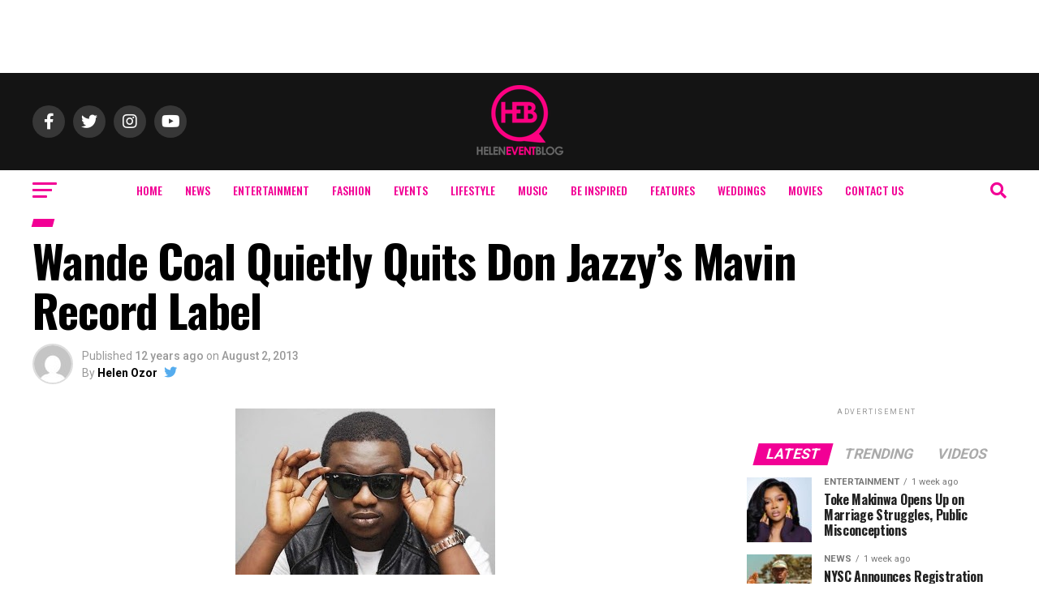

--- FILE ---
content_type: text/html; charset=UTF-8
request_url: https://www.helenozor.com/2013/08/wande-coal-quietly-quits-don-jazzys-mavin-record-label/
body_size: 24507
content:
<!DOCTYPE html>
<html lang="en-US">
<head>
<meta charset="UTF-8" >
<meta name="viewport" id="viewport" content="width=device-width, initial-scale=1.0, maximum-scale=5.0, minimum-scale=1.0, user-scalable=yes" />
<link rel="pingback" href="https://www.helenozor.com/xmlrpc.php" />
<meta property="og:type" content="article" />
					<meta property="og:image" content="https://www.helenozor.com/wp-content/uploads/2013/08/20130802-075057.jpg" />
		<meta name="twitter:image" content="https://www.helenozor.com/wp-content/uploads/2013/08/20130802-075057.jpg" />
	<meta property="og:url" content="https://www.helenozor.com/2013/08/wande-coal-quietly-quits-don-jazzys-mavin-record-label/" />
<meta property="og:title" content="Wande Coal Quietly Quits Don Jazzy&#8217;s  Mavin Record Label" />
<meta property="og:description" content="Wande has moved on and has started his own record label, Black Diamond Entertainment. He has also changed his twitter bio to his new label name. I hear both Wande and Don Jazzy have agreed not to make a fuzz about it.. All the best to Wande" />
<meta name="twitter:card" content="summary_large_image">
<meta name="twitter:url" content="https://www.helenozor.com/2013/08/wande-coal-quietly-quits-don-jazzys-mavin-record-label/">
<meta name="twitter:title" content="Wande Coal Quietly Quits Don Jazzy&#8217;s  Mavin Record Label">
<meta name="twitter:description" content="Wande has moved on and has started his own record label, Black Diamond Entertainment. He has also changed his twitter bio to his new label name. I hear both Wande and Don Jazzy have agreed not to make a fuzz about it.. All the best to Wande">
<script type="text/javascript">
/* <![CDATA[ */
(()=>{var e={};e.g=function(){if("object"==typeof globalThis)return globalThis;try{return this||new Function("return this")()}catch(e){if("object"==typeof window)return window}}(),function({ampUrl:n,isCustomizePreview:t,isAmpDevMode:r,noampQueryVarName:o,noampQueryVarValue:s,disabledStorageKey:i,mobileUserAgents:a,regexRegex:c}){if("undefined"==typeof sessionStorage)return;const d=new RegExp(c);if(!a.some((e=>{const n=e.match(d);return!(!n||!new RegExp(n[1],n[2]).test(navigator.userAgent))||navigator.userAgent.includes(e)})))return;e.g.addEventListener("DOMContentLoaded",(()=>{const e=document.getElementById("amp-mobile-version-switcher");if(!e)return;e.hidden=!1;const n=e.querySelector("a[href]");n&&n.addEventListener("click",(()=>{sessionStorage.removeItem(i)}))}));const g=r&&["paired-browsing-non-amp","paired-browsing-amp"].includes(window.name);if(sessionStorage.getItem(i)||t||g)return;const u=new URL(location.href),m=new URL(n);m.hash=u.hash,u.searchParams.has(o)&&s===u.searchParams.get(o)?sessionStorage.setItem(i,"1"):m.href!==u.href&&(window.stop(),location.replace(m.href))}({"ampUrl":"https:\/\/www.helenozor.com\/2013\/08\/wande-coal-quietly-quits-don-jazzys-mavin-record-label\/?amp=1","noampQueryVarName":"noamp","noampQueryVarValue":"mobile","disabledStorageKey":"amp_mobile_redirect_disabled","mobileUserAgents":["Mobile","Android","Silk\/","Kindle","BlackBerry","Opera Mini","Opera Mobi"],"regexRegex":"^\\\/((?:.|\\n)+)\\\/([i]*)$","isCustomizePreview":false,"isAmpDevMode":false})})();
/* ]]> */
</script>
<title>Wande Coal Quietly Quits Don Jazzy&#8217;s  Mavin Record Label &#8211; Helen Events Blog</title>
<meta name='robots' content='max-image-preview:large' />
<link rel='dns-prefetch' href='//ajax.googleapis.com' />
<link rel='dns-prefetch' href='//fonts.googleapis.com' />
<link rel="alternate" type="application/rss+xml" title="Helen Events Blog &raquo; Feed" href="https://www.helenozor.com/feed/" />
<link rel="alternate" type="application/rss+xml" title="Helen Events Blog &raquo; Comments Feed" href="https://www.helenozor.com/comments/feed/" />
<link rel="alternate" type="application/rss+xml" title="Helen Events Blog &raquo; Wande Coal Quietly Quits Don Jazzy&#8217;s  Mavin Record Label Comments Feed" href="https://www.helenozor.com/2013/08/wande-coal-quietly-quits-don-jazzys-mavin-record-label/feed/" />
<script type="text/javascript">
/* <![CDATA[ */
window._wpemojiSettings = {"baseUrl":"https:\/\/s.w.org\/images\/core\/emoji\/15.0.3\/72x72\/","ext":".png","svgUrl":"https:\/\/s.w.org\/images\/core\/emoji\/15.0.3\/svg\/","svgExt":".svg","source":{"concatemoji":"https:\/\/www.helenozor.com\/wp-includes\/js\/wp-emoji-release.min.js?ver=6.5.6"}};
/*! This file is auto-generated */
!function(i,n){var o,s,e;function c(e){try{var t={supportTests:e,timestamp:(new Date).valueOf()};sessionStorage.setItem(o,JSON.stringify(t))}catch(e){}}function p(e,t,n){e.clearRect(0,0,e.canvas.width,e.canvas.height),e.fillText(t,0,0);var t=new Uint32Array(e.getImageData(0,0,e.canvas.width,e.canvas.height).data),r=(e.clearRect(0,0,e.canvas.width,e.canvas.height),e.fillText(n,0,0),new Uint32Array(e.getImageData(0,0,e.canvas.width,e.canvas.height).data));return t.every(function(e,t){return e===r[t]})}function u(e,t,n){switch(t){case"flag":return n(e,"\ud83c\udff3\ufe0f\u200d\u26a7\ufe0f","\ud83c\udff3\ufe0f\u200b\u26a7\ufe0f")?!1:!n(e,"\ud83c\uddfa\ud83c\uddf3","\ud83c\uddfa\u200b\ud83c\uddf3")&&!n(e,"\ud83c\udff4\udb40\udc67\udb40\udc62\udb40\udc65\udb40\udc6e\udb40\udc67\udb40\udc7f","\ud83c\udff4\u200b\udb40\udc67\u200b\udb40\udc62\u200b\udb40\udc65\u200b\udb40\udc6e\u200b\udb40\udc67\u200b\udb40\udc7f");case"emoji":return!n(e,"\ud83d\udc26\u200d\u2b1b","\ud83d\udc26\u200b\u2b1b")}return!1}function f(e,t,n){var r="undefined"!=typeof WorkerGlobalScope&&self instanceof WorkerGlobalScope?new OffscreenCanvas(300,150):i.createElement("canvas"),a=r.getContext("2d",{willReadFrequently:!0}),o=(a.textBaseline="top",a.font="600 32px Arial",{});return e.forEach(function(e){o[e]=t(a,e,n)}),o}function t(e){var t=i.createElement("script");t.src=e,t.defer=!0,i.head.appendChild(t)}"undefined"!=typeof Promise&&(o="wpEmojiSettingsSupports",s=["flag","emoji"],n.supports={everything:!0,everythingExceptFlag:!0},e=new Promise(function(e){i.addEventListener("DOMContentLoaded",e,{once:!0})}),new Promise(function(t){var n=function(){try{var e=JSON.parse(sessionStorage.getItem(o));if("object"==typeof e&&"number"==typeof e.timestamp&&(new Date).valueOf()<e.timestamp+604800&&"object"==typeof e.supportTests)return e.supportTests}catch(e){}return null}();if(!n){if("undefined"!=typeof Worker&&"undefined"!=typeof OffscreenCanvas&&"undefined"!=typeof URL&&URL.createObjectURL&&"undefined"!=typeof Blob)try{var e="postMessage("+f.toString()+"("+[JSON.stringify(s),u.toString(),p.toString()].join(",")+"));",r=new Blob([e],{type:"text/javascript"}),a=new Worker(URL.createObjectURL(r),{name:"wpTestEmojiSupports"});return void(a.onmessage=function(e){c(n=e.data),a.terminate(),t(n)})}catch(e){}c(n=f(s,u,p))}t(n)}).then(function(e){for(var t in e)n.supports[t]=e[t],n.supports.everything=n.supports.everything&&n.supports[t],"flag"!==t&&(n.supports.everythingExceptFlag=n.supports.everythingExceptFlag&&n.supports[t]);n.supports.everythingExceptFlag=n.supports.everythingExceptFlag&&!n.supports.flag,n.DOMReady=!1,n.readyCallback=function(){n.DOMReady=!0}}).then(function(){return e}).then(function(){var e;n.supports.everything||(n.readyCallback(),(e=n.source||{}).concatemoji?t(e.concatemoji):e.wpemoji&&e.twemoji&&(t(e.twemoji),t(e.wpemoji)))}))}((window,document),window._wpemojiSettings);
/* ]]> */
</script>
<link rel='stylesheet' id='sbi_styles-css' href='https://www.helenozor.com/wp-content/plugins/instagram-feed/css/sbi-styles.min.css?ver=6.9.1' type='text/css' media='all' />
<style id='wp-emoji-styles-inline-css' type='text/css'>

	img.wp-smiley, img.emoji {
		display: inline !important;
		border: none !important;
		box-shadow: none !important;
		height: 1em !important;
		width: 1em !important;
		margin: 0 0.07em !important;
		vertical-align: -0.1em !important;
		background: none !important;
		padding: 0 !important;
	}
</style>
<link rel='stylesheet' id='wp-block-library-css' href='https://www.helenozor.com/wp-includes/css/dist/block-library/style.min.css?ver=6.5.6' type='text/css' media='all' />
<style id='classic-theme-styles-inline-css' type='text/css'>
/*! This file is auto-generated */
.wp-block-button__link{color:#fff;background-color:#32373c;border-radius:9999px;box-shadow:none;text-decoration:none;padding:calc(.667em + 2px) calc(1.333em + 2px);font-size:1.125em}.wp-block-file__button{background:#32373c;color:#fff;text-decoration:none}
</style>
<style id='global-styles-inline-css' type='text/css'>
body{--wp--preset--color--black: #000000;--wp--preset--color--cyan-bluish-gray: #abb8c3;--wp--preset--color--white: #ffffff;--wp--preset--color--pale-pink: #f78da7;--wp--preset--color--vivid-red: #cf2e2e;--wp--preset--color--luminous-vivid-orange: #ff6900;--wp--preset--color--luminous-vivid-amber: #fcb900;--wp--preset--color--light-green-cyan: #7bdcb5;--wp--preset--color--vivid-green-cyan: #00d084;--wp--preset--color--pale-cyan-blue: #8ed1fc;--wp--preset--color--vivid-cyan-blue: #0693e3;--wp--preset--color--vivid-purple: #9b51e0;--wp--preset--gradient--vivid-cyan-blue-to-vivid-purple: linear-gradient(135deg,rgba(6,147,227,1) 0%,rgb(155,81,224) 100%);--wp--preset--gradient--light-green-cyan-to-vivid-green-cyan: linear-gradient(135deg,rgb(122,220,180) 0%,rgb(0,208,130) 100%);--wp--preset--gradient--luminous-vivid-amber-to-luminous-vivid-orange: linear-gradient(135deg,rgba(252,185,0,1) 0%,rgba(255,105,0,1) 100%);--wp--preset--gradient--luminous-vivid-orange-to-vivid-red: linear-gradient(135deg,rgba(255,105,0,1) 0%,rgb(207,46,46) 100%);--wp--preset--gradient--very-light-gray-to-cyan-bluish-gray: linear-gradient(135deg,rgb(238,238,238) 0%,rgb(169,184,195) 100%);--wp--preset--gradient--cool-to-warm-spectrum: linear-gradient(135deg,rgb(74,234,220) 0%,rgb(151,120,209) 20%,rgb(207,42,186) 40%,rgb(238,44,130) 60%,rgb(251,105,98) 80%,rgb(254,248,76) 100%);--wp--preset--gradient--blush-light-purple: linear-gradient(135deg,rgb(255,206,236) 0%,rgb(152,150,240) 100%);--wp--preset--gradient--blush-bordeaux: linear-gradient(135deg,rgb(254,205,165) 0%,rgb(254,45,45) 50%,rgb(107,0,62) 100%);--wp--preset--gradient--luminous-dusk: linear-gradient(135deg,rgb(255,203,112) 0%,rgb(199,81,192) 50%,rgb(65,88,208) 100%);--wp--preset--gradient--pale-ocean: linear-gradient(135deg,rgb(255,245,203) 0%,rgb(182,227,212) 50%,rgb(51,167,181) 100%);--wp--preset--gradient--electric-grass: linear-gradient(135deg,rgb(202,248,128) 0%,rgb(113,206,126) 100%);--wp--preset--gradient--midnight: linear-gradient(135deg,rgb(2,3,129) 0%,rgb(40,116,252) 100%);--wp--preset--font-size--small: 13px;--wp--preset--font-size--medium: 20px;--wp--preset--font-size--large: 36px;--wp--preset--font-size--x-large: 42px;--wp--preset--spacing--20: 0.44rem;--wp--preset--spacing--30: 0.67rem;--wp--preset--spacing--40: 1rem;--wp--preset--spacing--50: 1.5rem;--wp--preset--spacing--60: 2.25rem;--wp--preset--spacing--70: 3.38rem;--wp--preset--spacing--80: 5.06rem;--wp--preset--shadow--natural: 6px 6px 9px rgba(0, 0, 0, 0.2);--wp--preset--shadow--deep: 12px 12px 50px rgba(0, 0, 0, 0.4);--wp--preset--shadow--sharp: 6px 6px 0px rgba(0, 0, 0, 0.2);--wp--preset--shadow--outlined: 6px 6px 0px -3px rgba(255, 255, 255, 1), 6px 6px rgba(0, 0, 0, 1);--wp--preset--shadow--crisp: 6px 6px 0px rgba(0, 0, 0, 1);}:where(.is-layout-flex){gap: 0.5em;}:where(.is-layout-grid){gap: 0.5em;}body .is-layout-flex{display: flex;}body .is-layout-flex{flex-wrap: wrap;align-items: center;}body .is-layout-flex > *{margin: 0;}body .is-layout-grid{display: grid;}body .is-layout-grid > *{margin: 0;}:where(.wp-block-columns.is-layout-flex){gap: 2em;}:where(.wp-block-columns.is-layout-grid){gap: 2em;}:where(.wp-block-post-template.is-layout-flex){gap: 1.25em;}:where(.wp-block-post-template.is-layout-grid){gap: 1.25em;}.has-black-color{color: var(--wp--preset--color--black) !important;}.has-cyan-bluish-gray-color{color: var(--wp--preset--color--cyan-bluish-gray) !important;}.has-white-color{color: var(--wp--preset--color--white) !important;}.has-pale-pink-color{color: var(--wp--preset--color--pale-pink) !important;}.has-vivid-red-color{color: var(--wp--preset--color--vivid-red) !important;}.has-luminous-vivid-orange-color{color: var(--wp--preset--color--luminous-vivid-orange) !important;}.has-luminous-vivid-amber-color{color: var(--wp--preset--color--luminous-vivid-amber) !important;}.has-light-green-cyan-color{color: var(--wp--preset--color--light-green-cyan) !important;}.has-vivid-green-cyan-color{color: var(--wp--preset--color--vivid-green-cyan) !important;}.has-pale-cyan-blue-color{color: var(--wp--preset--color--pale-cyan-blue) !important;}.has-vivid-cyan-blue-color{color: var(--wp--preset--color--vivid-cyan-blue) !important;}.has-vivid-purple-color{color: var(--wp--preset--color--vivid-purple) !important;}.has-black-background-color{background-color: var(--wp--preset--color--black) !important;}.has-cyan-bluish-gray-background-color{background-color: var(--wp--preset--color--cyan-bluish-gray) !important;}.has-white-background-color{background-color: var(--wp--preset--color--white) !important;}.has-pale-pink-background-color{background-color: var(--wp--preset--color--pale-pink) !important;}.has-vivid-red-background-color{background-color: var(--wp--preset--color--vivid-red) !important;}.has-luminous-vivid-orange-background-color{background-color: var(--wp--preset--color--luminous-vivid-orange) !important;}.has-luminous-vivid-amber-background-color{background-color: var(--wp--preset--color--luminous-vivid-amber) !important;}.has-light-green-cyan-background-color{background-color: var(--wp--preset--color--light-green-cyan) !important;}.has-vivid-green-cyan-background-color{background-color: var(--wp--preset--color--vivid-green-cyan) !important;}.has-pale-cyan-blue-background-color{background-color: var(--wp--preset--color--pale-cyan-blue) !important;}.has-vivid-cyan-blue-background-color{background-color: var(--wp--preset--color--vivid-cyan-blue) !important;}.has-vivid-purple-background-color{background-color: var(--wp--preset--color--vivid-purple) !important;}.has-black-border-color{border-color: var(--wp--preset--color--black) !important;}.has-cyan-bluish-gray-border-color{border-color: var(--wp--preset--color--cyan-bluish-gray) !important;}.has-white-border-color{border-color: var(--wp--preset--color--white) !important;}.has-pale-pink-border-color{border-color: var(--wp--preset--color--pale-pink) !important;}.has-vivid-red-border-color{border-color: var(--wp--preset--color--vivid-red) !important;}.has-luminous-vivid-orange-border-color{border-color: var(--wp--preset--color--luminous-vivid-orange) !important;}.has-luminous-vivid-amber-border-color{border-color: var(--wp--preset--color--luminous-vivid-amber) !important;}.has-light-green-cyan-border-color{border-color: var(--wp--preset--color--light-green-cyan) !important;}.has-vivid-green-cyan-border-color{border-color: var(--wp--preset--color--vivid-green-cyan) !important;}.has-pale-cyan-blue-border-color{border-color: var(--wp--preset--color--pale-cyan-blue) !important;}.has-vivid-cyan-blue-border-color{border-color: var(--wp--preset--color--vivid-cyan-blue) !important;}.has-vivid-purple-border-color{border-color: var(--wp--preset--color--vivid-purple) !important;}.has-vivid-cyan-blue-to-vivid-purple-gradient-background{background: var(--wp--preset--gradient--vivid-cyan-blue-to-vivid-purple) !important;}.has-light-green-cyan-to-vivid-green-cyan-gradient-background{background: var(--wp--preset--gradient--light-green-cyan-to-vivid-green-cyan) !important;}.has-luminous-vivid-amber-to-luminous-vivid-orange-gradient-background{background: var(--wp--preset--gradient--luminous-vivid-amber-to-luminous-vivid-orange) !important;}.has-luminous-vivid-orange-to-vivid-red-gradient-background{background: var(--wp--preset--gradient--luminous-vivid-orange-to-vivid-red) !important;}.has-very-light-gray-to-cyan-bluish-gray-gradient-background{background: var(--wp--preset--gradient--very-light-gray-to-cyan-bluish-gray) !important;}.has-cool-to-warm-spectrum-gradient-background{background: var(--wp--preset--gradient--cool-to-warm-spectrum) !important;}.has-blush-light-purple-gradient-background{background: var(--wp--preset--gradient--blush-light-purple) !important;}.has-blush-bordeaux-gradient-background{background: var(--wp--preset--gradient--blush-bordeaux) !important;}.has-luminous-dusk-gradient-background{background: var(--wp--preset--gradient--luminous-dusk) !important;}.has-pale-ocean-gradient-background{background: var(--wp--preset--gradient--pale-ocean) !important;}.has-electric-grass-gradient-background{background: var(--wp--preset--gradient--electric-grass) !important;}.has-midnight-gradient-background{background: var(--wp--preset--gradient--midnight) !important;}.has-small-font-size{font-size: var(--wp--preset--font-size--small) !important;}.has-medium-font-size{font-size: var(--wp--preset--font-size--medium) !important;}.has-large-font-size{font-size: var(--wp--preset--font-size--large) !important;}.has-x-large-font-size{font-size: var(--wp--preset--font-size--x-large) !important;}
.wp-block-navigation a:where(:not(.wp-element-button)){color: inherit;}
:where(.wp-block-post-template.is-layout-flex){gap: 1.25em;}:where(.wp-block-post-template.is-layout-grid){gap: 1.25em;}
:where(.wp-block-columns.is-layout-flex){gap: 2em;}:where(.wp-block-columns.is-layout-grid){gap: 2em;}
.wp-block-pullquote{font-size: 1.5em;line-height: 1.6;}
</style>
<link rel='stylesheet' id='ql-jquery-ui-css' href='//ajax.googleapis.com/ajax/libs/jqueryui/1.12.1/themes/smoothness/jquery-ui.css?ver=6.5.6' type='text/css' media='all' />
<link rel='stylesheet' id='mvp-custom-style-css' href='https://www.helenozor.com/wp-content/themes/zox-news/style.css?ver=6.5.6' type='text/css' media='all' />
<style id='mvp-custom-style-inline-css' type='text/css'>


#mvp-wallpaper {
	background: url() no-repeat 50% 0;
	}

#mvp-foot-copy a {
	color: #f20095;
	}

#mvp-content-main p a,
#mvp-content-main ul a,
#mvp-content-main ol a,
.mvp-post-add-main p a,
.mvp-post-add-main ul a,
.mvp-post-add-main ol a {
	box-shadow: inset 0 -4px 0 #f20095;
	}

#mvp-content-main p a:hover,
#mvp-content-main ul a:hover,
#mvp-content-main ol a:hover,
.mvp-post-add-main p a:hover,
.mvp-post-add-main ul a:hover,
.mvp-post-add-main ol a:hover {
	background: #f20095;
	}

a,
a:visited,
.post-info-name a,
.woocommerce .woocommerce-breadcrumb a {
	color: #ff005b;
	}

#mvp-side-wrap a:hover {
	color: #ff005b;
	}

.mvp-fly-top:hover,
.mvp-vid-box-wrap,
ul.mvp-soc-mob-list li.mvp-soc-mob-com {
	background: #eb0bef;
	}

nav.mvp-fly-nav-menu ul li.menu-item-has-children:after,
.mvp-feat1-left-wrap span.mvp-cd-cat,
.mvp-widget-feat1-top-story span.mvp-cd-cat,
.mvp-widget-feat2-left-cont span.mvp-cd-cat,
.mvp-widget-dark-feat span.mvp-cd-cat,
.mvp-widget-dark-sub span.mvp-cd-cat,
.mvp-vid-wide-text span.mvp-cd-cat,
.mvp-feat2-top-text span.mvp-cd-cat,
.mvp-feat3-main-story span.mvp-cd-cat,
.mvp-feat3-sub-text span.mvp-cd-cat,
.mvp-feat4-main-text span.mvp-cd-cat,
.woocommerce-message:before,
.woocommerce-info:before,
.woocommerce-message:before {
	color: #eb0bef;
	}

#searchform input,
.mvp-authors-name {
	border-bottom: 1px solid #eb0bef;
	}

.mvp-fly-top:hover {
	border-top: 1px solid #eb0bef;
	border-left: 1px solid #eb0bef;
	border-bottom: 1px solid #eb0bef;
	}

.woocommerce .widget_price_filter .ui-slider .ui-slider-handle,
.woocommerce #respond input#submit.alt,
.woocommerce a.button.alt,
.woocommerce button.button.alt,
.woocommerce input.button.alt,
.woocommerce #respond input#submit.alt:hover,
.woocommerce a.button.alt:hover,
.woocommerce button.button.alt:hover,
.woocommerce input.button.alt:hover {
	background-color: #eb0bef;
	}

.woocommerce-error,
.woocommerce-info,
.woocommerce-message {
	border-top-color: #eb0bef;
	}

ul.mvp-feat1-list-buts li.active span.mvp-feat1-list-but,
span.mvp-widget-home-title,
span.mvp-post-cat,
span.mvp-feat1-pop-head {
	background: #f20095;
	}

.woocommerce span.onsale {
	background-color: #f20095;
	}

.mvp-widget-feat2-side-more-but,
.woocommerce .star-rating span:before,
span.mvp-prev-next-label,
.mvp-cat-date-wrap .sticky {
	color: #f20095 !important;
	}

#mvp-main-nav-top,
#mvp-fly-wrap,
.mvp-soc-mob-right,
#mvp-main-nav-small-cont {
	background: #141414;
	}

#mvp-main-nav-small .mvp-fly-but-wrap span,
#mvp-main-nav-small .mvp-search-but-wrap span,
.mvp-nav-top-left .mvp-fly-but-wrap span,
#mvp-fly-wrap .mvp-fly-but-wrap span {
	background: #f20095;
	}

.mvp-nav-top-right .mvp-nav-search-but,
span.mvp-fly-soc-head,
.mvp-soc-mob-right i,
#mvp-main-nav-small span.mvp-nav-search-but,
#mvp-main-nav-small .mvp-nav-menu ul li a  {
	color: #f20095;
	}

#mvp-main-nav-small .mvp-nav-menu ul li.menu-item-has-children a:after {
	border-color: #f20095 transparent transparent transparent;
	}

#mvp-nav-top-wrap span.mvp-nav-search-but:hover,
#mvp-main-nav-small span.mvp-nav-search-but:hover {
	color: #f20095;
	}

#mvp-nav-top-wrap .mvp-fly-but-wrap:hover span,
#mvp-main-nav-small .mvp-fly-but-wrap:hover span,
span.mvp-woo-cart-num:hover {
	background: #f20095;
	}

#mvp-main-nav-bot-cont {
	background: #ffffff;
	}

#mvp-nav-bot-wrap .mvp-fly-but-wrap span,
#mvp-nav-bot-wrap .mvp-search-but-wrap span {
	background: #f20095;
	}

#mvp-nav-bot-wrap span.mvp-nav-search-but,
#mvp-nav-bot-wrap .mvp-nav-menu ul li a {
	color: #f20095;
	}

#mvp-nav-bot-wrap .mvp-nav-menu ul li.menu-item-has-children a:after {
	border-color: #f20095 transparent transparent transparent;
	}

.mvp-nav-menu ul li:hover a {
	border-bottom: 5px solid #f20095;
	}

#mvp-nav-bot-wrap .mvp-fly-but-wrap:hover span {
	background: #f20095;
	}

#mvp-nav-bot-wrap span.mvp-nav-search-but:hover {
	color: #f20095;
	}

body,
.mvp-feat1-feat-text p,
.mvp-feat2-top-text p,
.mvp-feat3-main-text p,
.mvp-feat3-sub-text p,
#searchform input,
.mvp-author-info-text,
span.mvp-post-excerpt,
.mvp-nav-menu ul li ul.sub-menu li a,
nav.mvp-fly-nav-menu ul li a,
.mvp-ad-label,
span.mvp-feat-caption,
.mvp-post-tags a,
.mvp-post-tags a:visited,
span.mvp-author-box-name a,
#mvp-author-box-text p,
.mvp-post-gallery-text p,
ul.mvp-soc-mob-list li span,
#comments,
h3#reply-title,
h2.comments,
#mvp-foot-copy p,
span.mvp-fly-soc-head,
.mvp-post-tags-header,
span.mvp-prev-next-label,
span.mvp-post-add-link-but,
#mvp-comments-button a,
#mvp-comments-button span.mvp-comment-but-text,
.woocommerce ul.product_list_widget span.product-title,
.woocommerce ul.product_list_widget li a,
.woocommerce #reviews #comments ol.commentlist li .comment-text p.meta,
.woocommerce div.product p.price,
.woocommerce div.product p.price ins,
.woocommerce div.product p.price del,
.woocommerce ul.products li.product .price del,
.woocommerce ul.products li.product .price ins,
.woocommerce ul.products li.product .price,
.woocommerce #respond input#submit,
.woocommerce a.button,
.woocommerce button.button,
.woocommerce input.button,
.woocommerce .widget_price_filter .price_slider_amount .button,
.woocommerce span.onsale,
.woocommerce-review-link,
#woo-content p.woocommerce-result-count,
.woocommerce div.product .woocommerce-tabs ul.tabs li a,
a.mvp-inf-more-but,
span.mvp-cont-read-but,
span.mvp-cd-cat,
span.mvp-cd-date,
.mvp-feat4-main-text p,
span.mvp-woo-cart-num,
span.mvp-widget-home-title2,
.wp-caption,
#mvp-content-main p.wp-caption-text,
.gallery-caption,
.mvp-post-add-main p.wp-caption-text,
#bbpress-forums,
#bbpress-forums p,
.protected-post-form input,
#mvp-feat6-text p {
	font-family: 'Roboto', sans-serif;
	font-display: swap;
	}

.mvp-blog-story-text p,
span.mvp-author-page-desc,
#mvp-404 p,
.mvp-widget-feat1-bot-text p,
.mvp-widget-feat2-left-text p,
.mvp-flex-story-text p,
.mvp-search-text p,
#mvp-content-main p,
.mvp-post-add-main p,
#mvp-content-main ul li,
#mvp-content-main ol li,
.rwp-summary,
.rwp-u-review__comment,
.mvp-feat5-mid-main-text p,
.mvp-feat5-small-main-text p,
#mvp-content-main .wp-block-button__link,
.wp-block-audio figcaption,
.wp-block-video figcaption,
.wp-block-embed figcaption,
.wp-block-verse pre,
pre.wp-block-verse {
	font-family: 'PT Serif', sans-serif;
	font-display: swap;
	}

.mvp-nav-menu ul li a,
#mvp-foot-menu ul li a {
	font-family: 'Oswald', sans-serif;
	font-display: swap;
	}


.mvp-feat1-sub-text h2,
.mvp-feat1-pop-text h2,
.mvp-feat1-list-text h2,
.mvp-widget-feat1-top-text h2,
.mvp-widget-feat1-bot-text h2,
.mvp-widget-dark-feat-text h2,
.mvp-widget-dark-sub-text h2,
.mvp-widget-feat2-left-text h2,
.mvp-widget-feat2-right-text h2,
.mvp-blog-story-text h2,
.mvp-flex-story-text h2,
.mvp-vid-wide-more-text p,
.mvp-prev-next-text p,
.mvp-related-text,
.mvp-post-more-text p,
h2.mvp-authors-latest a,
.mvp-feat2-bot-text h2,
.mvp-feat3-sub-text h2,
.mvp-feat3-main-text h2,
.mvp-feat4-main-text h2,
.mvp-feat5-text h2,
.mvp-feat5-mid-main-text h2,
.mvp-feat5-small-main-text h2,
.mvp-feat5-mid-sub-text h2,
#mvp-feat6-text h2,
.alp-related-posts-wrapper .alp-related-post .post-title {
	font-family: 'Oswald', sans-serif;
	font-display: swap;
	}

.mvp-feat2-top-text h2,
.mvp-feat1-feat-text h2,
h1.mvp-post-title,
h1.mvp-post-title-wide,
.mvp-drop-nav-title h4,
#mvp-content-main blockquote p,
.mvp-post-add-main blockquote p,
#mvp-content-main p.has-large-font-size,
#mvp-404 h1,
#woo-content h1.page-title,
.woocommerce div.product .product_title,
.woocommerce ul.products li.product h3,
.alp-related-posts .current .post-title {
	font-family: 'Oswald', sans-serif;
	font-display: swap;
	}

span.mvp-feat1-pop-head,
.mvp-feat1-pop-text:before,
span.mvp-feat1-list-but,
span.mvp-widget-home-title,
.mvp-widget-feat2-side-more,
span.mvp-post-cat,
span.mvp-page-head,
h1.mvp-author-top-head,
.mvp-authors-name,
#mvp-content-main h1,
#mvp-content-main h2,
#mvp-content-main h3,
#mvp-content-main h4,
#mvp-content-main h5,
#mvp-content-main h6,
.woocommerce .related h2,
.woocommerce div.product .woocommerce-tabs .panel h2,
.woocommerce div.product .product_title,
.mvp-feat5-side-list .mvp-feat1-list-img:after {
	font-family: 'Roboto', sans-serif;
	font-display: swap;
	}

	

	.mvp-vid-box-wrap,
	.mvp-feat1-left-wrap span.mvp-cd-cat,
	.mvp-widget-feat1-top-story span.mvp-cd-cat,
	.mvp-widget-feat2-left-cont span.mvp-cd-cat,
	.mvp-widget-dark-feat span.mvp-cd-cat,
	.mvp-widget-dark-sub span.mvp-cd-cat,
	.mvp-vid-wide-text span.mvp-cd-cat,
	.mvp-feat2-top-text span.mvp-cd-cat,
	.mvp-feat3-main-story span.mvp-cd-cat {
		color: #fff;
		}
		

	.mvp-nav-links {
		display: none;
		}
		

	@media screen and (max-width: 479px) {
		.single #mvp-content-body-top {
			max-height: 400px;
			}
		.single .mvp-cont-read-but-wrap {
			display: inline;
			}
		}
		

	.alp-advert {
		display: none;
	}
	.alp-related-posts-wrapper .alp-related-posts .current {
		margin: 0 0 10px;
	}
		
</style>
<link rel='stylesheet' id='fontawesome-child-css' href='https://www.helenozor.com/wp-content/themes/zox-news-child/font-awesome/css/all.css?ver=6.5.6' type='text/css' media='all' />
<link rel='stylesheet' id='mvp-custom-child-style-css' href='https://www.helenozor.com/wp-content/themes/zox-news-child/style.css?ver=1.1.0' type='text/css' media='all' />
<link rel='stylesheet' id='mvp-reset-css' href='https://www.helenozor.com/wp-content/themes/zox-news/css/reset.css?ver=6.5.6' type='text/css' media='all' />
<link rel='stylesheet' id='fontawesome-css' href='https://www.helenozor.com/wp-content/themes/zox-news-child/font-awesome/css/all.css?ver=6.5.6' type='text/css' media='all' />
<link crossorigin="anonymous" rel='stylesheet' id='mvp-fonts-css' href='//fonts.googleapis.com/css?family=Roboto%3A300%2C400%2C700%2C900%7COswald%3A400%2C700%7CAdvent+Pro%3A700%7COpen+Sans%3A700%7CAnton%3A400Oswald%3A100%2C200%2C300%2C400%2C500%2C600%2C700%2C800%2C900%7COswald%3A100%2C200%2C300%2C400%2C500%2C600%2C700%2C800%2C900%7CRoboto%3A100%2C200%2C300%2C400%2C500%2C600%2C700%2C800%2C900%7CRoboto%3A100%2C200%2C300%2C400%2C500%2C600%2C700%2C800%2C900%7CPT+Serif%3A100%2C200%2C300%2C400%2C500%2C600%2C700%2C800%2C900%7COswald%3A100%2C200%2C300%2C400%2C500%2C600%2C700%2C800%2C900%26subset%3Dlatin%2Clatin-ext%2Ccyrillic%2Ccyrillic-ext%2Cgreek-ext%2Cgreek%2Cvietnamese%26display%3Dswap' type='text/css' media='all' />
<link rel='stylesheet' id='mvp-media-queries-css' href='https://www.helenozor.com/wp-content/themes/zox-news/css/media-queries.css?ver=6.5.6' type='text/css' media='all' />
<script type="text/javascript" src="https://www.helenozor.com/wp-includes/js/jquery/jquery.min.js?ver=3.7.1" id="jquery-core-js"></script>
<script type="text/javascript" src="https://www.helenozor.com/wp-includes/js/jquery/jquery-migrate.min.js?ver=3.4.1" id="jquery-migrate-js"></script>
<link rel="https://api.w.org/" href="https://www.helenozor.com/wp-json/" /><link rel="alternate" type="application/json" href="https://www.helenozor.com/wp-json/wp/v2/posts/8910" /><link rel="EditURI" type="application/rsd+xml" title="RSD" href="https://www.helenozor.com/xmlrpc.php?rsd" />
<meta name="generator" content="WordPress 6.5.6" />
<link rel="canonical" href="https://www.helenozor.com/2013/08/wande-coal-quietly-quits-don-jazzys-mavin-record-label/" />
<link rel='shortlink' href='https://www.helenozor.com/?p=8910' />
<link rel="alternate" type="application/json+oembed" href="https://www.helenozor.com/wp-json/oembed/1.0/embed?url=https%3A%2F%2Fwww.helenozor.com%2F2013%2F08%2Fwande-coal-quietly-quits-don-jazzys-mavin-record-label%2F" />
<link rel="alternate" type="text/xml+oembed" href="https://www.helenozor.com/wp-json/oembed/1.0/embed?url=https%3A%2F%2Fwww.helenozor.com%2F2013%2F08%2Fwande-coal-quietly-quits-don-jazzys-mavin-record-label%2F&#038;format=xml" />
<link rel="alternate" type="text/html" media="only screen and (max-width: 640px)" href="https://www.helenozor.com/2013/08/wande-coal-quietly-quits-don-jazzys-mavin-record-label/?amp=1"><link rel="amphtml" href="https://www.helenozor.com/2013/08/wande-coal-quietly-quits-don-jazzys-mavin-record-label/?amp=1"><style>#amp-mobile-version-switcher{left:0;position:absolute;width:100%;z-index:100}#amp-mobile-version-switcher>a{background-color:#444;border:0;color:#eaeaea;display:block;font-family:-apple-system,BlinkMacSystemFont,Segoe UI,Roboto,Oxygen-Sans,Ubuntu,Cantarell,Helvetica Neue,sans-serif;font-size:16px;font-weight:600;padding:15px 0;text-align:center;-webkit-text-decoration:none;text-decoration:none}#amp-mobile-version-switcher>a:active,#amp-mobile-version-switcher>a:focus,#amp-mobile-version-switcher>a:hover{-webkit-text-decoration:underline;text-decoration:underline}</style><link rel="icon" href="https://www.helenozor.com/wp-content/uploads/2020/01/cropped-H.E.B-NEW-LOGO-11-32x32.png" sizes="32x32" />
<link rel="icon" href="https://www.helenozor.com/wp-content/uploads/2020/01/cropped-H.E.B-NEW-LOGO-11-192x192.png" sizes="192x192" />
<link rel="apple-touch-icon" href="https://www.helenozor.com/wp-content/uploads/2020/01/cropped-H.E.B-NEW-LOGO-11-180x180.png" />
<meta name="msapplication-TileImage" content="https://www.helenozor.com/wp-content/uploads/2020/01/cropped-H.E.B-NEW-LOGO-11-270x270.png" />
</head>
<body class="post-template-default single single-post postid-8910 single-format-standard wp-embed-responsive">
	<div id="mvp-fly-wrap">
	<div id="mvp-fly-menu-top" class="left relative">
		<div class="mvp-fly-top-out left relative">
			<div class="mvp-fly-top-in">
				<div id="mvp-fly-logo" class="left relative">
											<a href="https://www.helenozor.com/"><img src="https://www.helenozor.com/wp-content/uploads/2023/10/H.E.B-NEW-LOGO3-11.png" alt="Helen Events Blog" data-rjs="2" /></a>
									</div><!--mvp-fly-logo-->
			</div><!--mvp-fly-top-in-->
			<div class="mvp-fly-but-wrap mvp-fly-but-menu mvp-fly-but-click">
				<span></span>
				<span></span>
				<span></span>
				<span></span>
			</div><!--mvp-fly-but-wrap-->
		</div><!--mvp-fly-top-out-->
	</div><!--mvp-fly-menu-top-->
	<div id="mvp-fly-menu-wrap">
		<nav class="mvp-fly-nav-menu left relative">
			<div class="menu-primary-container"><ul id="menu-primary" class="menu"><li id="menu-item-30364" class="menu-item menu-item-type-custom menu-item-object-custom menu-item-30364"><a href="http://helenozor.com">Home</a></li>
<li id="menu-item-39145" class="menu-item menu-item-type-taxonomy menu-item-object-category menu-item-39145"><a href="https://www.helenozor.com/category/news/">News</a></li>
<li id="menu-item-39094" class="menu-item menu-item-type-taxonomy menu-item-object-category menu-item-39094"><a href="https://www.helenozor.com/category/entertainment/">Entertainment</a></li>
<li id="menu-item-39093" class="menu-item menu-item-type-taxonomy menu-item-object-category menu-item-39093"><a href="https://www.helenozor.com/category/fashion/">Fashion</a></li>
<li id="menu-item-31072" class="menu-item menu-item-type-taxonomy menu-item-object-category menu-item-31072"><a href="https://www.helenozor.com/category/trending-stories/events/">Events</a></li>
<li id="menu-item-39095" class="menu-item menu-item-type-taxonomy menu-item-object-category menu-item-39095"><a href="https://www.helenozor.com/category/lifestyle/">Lifestyle</a></li>
<li id="menu-item-39096" class="menu-item menu-item-type-taxonomy menu-item-object-category menu-item-39096"><a href="https://www.helenozor.com/category/music/">Music</a></li>
<li id="menu-item-39097" class="menu-item menu-item-type-taxonomy menu-item-object-category menu-item-39097"><a href="https://www.helenozor.com/category/be-inspired/">Be Inspired</a></li>
<li id="menu-item-32989" class="menu-item menu-item-type-taxonomy menu-item-object-category menu-item-32989"><a href="https://www.helenozor.com/category/features/">Features</a></li>
<li id="menu-item-39098" class="menu-item menu-item-type-taxonomy menu-item-object-category menu-item-39098"><a href="https://www.helenozor.com/category/trending-stories/amazing-weddings/">Weddings</a></li>
<li id="menu-item-39544" class="menu-item menu-item-type-taxonomy menu-item-object-category menu-item-39544"><a href="https://www.helenozor.com/category/movies/">Movies</a></li>
<li id="menu-item-30395" class="menu-item menu-item-type-post_type menu-item-object-page menu-item-30395"><a href="https://www.helenozor.com/contact-page/">Contact Us</a></li>
</ul></div>		</nav>
	</div><!--mvp-fly-menu-wrap-->
	<div id="mvp-fly-soc-wrap">
		<span class="mvp-fly-soc-head">Connect with us</span>
		<ul class="mvp-fly-soc-list left relative">
							<li><a href="https://www.facebook.com/helenblog" target="_blank" class="fab fa-facebook-f"></a></li>
										<li><a href="https://twitter.com/girllikehelen" target="_blank" class="fab fa-twitter"></a></li>
													<li><a href="https://instagram.com/heleneventblog" target="_blank" class="fab fa-instagram"></a></li>
													<li><a href="https://youtube.com/@heleneventblog" target="_blank" class="fab fa-youtube"></a></li>
											</ul>
	</div><!--mvp-fly-soc-wrap-->
</div><!--mvp-fly-wrap-->	<div id="mvp-site" class="left relative">
		<div id="mvp-search-wrap">
			<div id="mvp-search-box">
				<form method="get" id="searchform" action="https://www.helenozor.com/">
	<input type="text" name="s" id="s" value="Search" onfocus='if (this.value == "Search") { this.value = ""; }' onblur='if (this.value == "") { this.value = "Search"; }' />
	<input type="hidden" id="searchsubmit" value="Search" />
</form>			</div><!--mvp-search-box-->
			<div class="mvp-search-but-wrap mvp-search-click">
				<span></span>
				<span></span>
			</div><!--mvp-search-but-wrap-->
		</div><!--mvp-search-wrap-->
				<div id="mvp-site-wall" class="left relative">
											<div id="mvp-leader-wrap">
					<script async src="//pagead2.googlesyndication.com/pagead/js/adsbygoogle.js"></script>
<!-- Sidebar 1 -->
<ins class="adsbygoogle"
     style="display:inline-block;width:728px;height:90px"
     data-ad-client="ca-pub-9507181522353334"
     data-ad-slot="5962895488"></ins>
<script>
(adsbygoogle = window.adsbygoogle || []).push({});
</script> 				</div><!--mvp-leader-wrap-->
										<div id="mvp-site-main" class="left relative">
			<header id="mvp-main-head-wrap" class="left relative">
									<nav id="mvp-main-nav-wrap" class="left relative">
						<div id="mvp-main-nav-top" class="left relative">
							<div class="mvp-main-box">
								<div id="mvp-nav-top-wrap" class="left relative">
									<div class="mvp-nav-top-right-out left relative">
										<div class="mvp-nav-top-right-in">
											<div class="mvp-nav-top-cont left relative">
												<div class="mvp-nav-top-left-out relative">
													<div class="mvp-nav-top-left">
														<div class="mvp-nav-soc-wrap">
																															<a href="https://www.facebook.com/helenblog" target="_blank"><span class="mvp-nav-soc-but fab fa-facebook-f"></span></a>
																																														<a href="https://twitter.com/girllikehelen" target="_blank"><span class="mvp-nav-soc-but fab fa-twitter"></span></a>
																																														<a href="https://instagram.com/heleneventblog" target="_blank"><span class="mvp-nav-soc-but fab fa-instagram"></span></a>
																																														<a href="https://youtube.com/@heleneventblog" target="_blank"><span class="mvp-nav-soc-but fab fa-youtube"></span></a>
																													</div><!--mvp-nav-soc-wrap-->
														<div class="mvp-fly-but-wrap mvp-fly-but-click left relative">
															<span></span>
															<span></span>
															<span></span>
															<span></span>
														</div><!--mvp-fly-but-wrap-->
													</div><!--mvp-nav-top-left-->
													<div class="mvp-nav-top-left-in">
														<div class="mvp-nav-top-mid left relative" itemscope itemtype="http://schema.org/Organization">
																															<a class="mvp-nav-logo-reg" itemprop="url" href="https://www.helenozor.com/"><img itemprop="logo" src="https://www.helenozor.com/wp-content/uploads/2023/10/H.E.B-NEW-LOGO3-11.png" alt="Helen Events Blog" data-rjs="2" /></a>
																																														<a class="mvp-nav-logo-small" href="https://www.helenozor.com/"><img src="https://www.helenozor.com/wp-content/uploads/2023/10/H.E.B-NEW-LOGO3-11.png" alt="Helen Events Blog" data-rjs="2" /></a>
																																														<h2 class="mvp-logo-title">Helen Events Blog</h2>
																																														<div class="mvp-drop-nav-title left">
																	<h4>Wande Coal Quietly Quits Don Jazzy&#8217;s  Mavin Record Label</h4>
																</div><!--mvp-drop-nav-title-->
																													</div><!--mvp-nav-top-mid-->
													</div><!--mvp-nav-top-left-in-->
												</div><!--mvp-nav-top-left-out-->
											</div><!--mvp-nav-top-cont-->
										</div><!--mvp-nav-top-right-in-->
										<div class="mvp-nav-top-right">
																						<span class="mvp-nav-search-but fa fa-search fa-2 mvp-search-click"></span>
										</div><!--mvp-nav-top-right-->
									</div><!--mvp-nav-top-right-out-->
								</div><!--mvp-nav-top-wrap-->
							</div><!--mvp-main-box-->
						</div><!--mvp-main-nav-top-->
						<div id="mvp-main-nav-bot" class="left relative">
							<div id="mvp-main-nav-bot-cont" class="left">
								<div class="mvp-main-box">
									<div id="mvp-nav-bot-wrap" class="left">
										<div class="mvp-nav-bot-right-out left">
											<div class="mvp-nav-bot-right-in">
												<div class="mvp-nav-bot-cont left">
													<div class="mvp-nav-bot-left-out">
														<div class="mvp-nav-bot-left left relative">
															<div class="mvp-fly-but-wrap mvp-fly-but-click left relative">
																<span></span>
																<span></span>
																<span></span>
																<span></span>
															</div><!--mvp-fly-but-wrap-->
														</div><!--mvp-nav-bot-left-->
														<div class="mvp-nav-bot-left-in">
															<div class="mvp-nav-menu left">
																<div class="menu-primary-container"><ul id="menu-primary-1" class="menu"><li class="menu-item menu-item-type-custom menu-item-object-custom menu-item-30364"><a href="http://helenozor.com">Home</a></li>
<li class="menu-item menu-item-type-taxonomy menu-item-object-category menu-item-39145 mvp-mega-dropdown"><a href="https://www.helenozor.com/category/news/">News</a><div class="mvp-mega-dropdown"><div class="mvp-main-box"><ul class="mvp-mega-list"><li><a href="https://www.helenozor.com/2025/09/nysc-announces-registration-date-for-2025-batch-b-stream-ii/"><div class="mvp-mega-img"><img width="400" height="240" src="https://www.helenozor.com/wp-content/uploads/2025/09/NYSC-for-Diaspora-Graduates-400x240.jpeg" class="attachment-mvp-mid-thumb size-mvp-mid-thumb wp-post-image" alt="" decoding="async" loading="lazy" srcset="https://www.helenozor.com/wp-content/uploads/2025/09/NYSC-for-Diaspora-Graduates-400x240.jpeg 400w, https://www.helenozor.com/wp-content/uploads/2025/09/NYSC-for-Diaspora-Graduates-1000x600.jpeg 1000w, https://www.helenozor.com/wp-content/uploads/2025/09/NYSC-for-Diaspora-Graduates-590x354.jpeg 590w" sizes="(max-width: 400px) 100vw, 400px" /></div><p>NYSC Announces Registration Date for 2025 Batch ‘B’ Stream II</p></a></li><li><a href="https://www.helenozor.com/2025/08/tinubu-arrives-in-abuja-after-visits-to-japan-brazil/"><div class="mvp-mega-img"><img width="276" height="183" src="https://www.helenozor.com/wp-content/uploads/2025/08/images-1.jpeg" class="attachment-mvp-mid-thumb size-mvp-mid-thumb wp-post-image" alt="" decoding="async" loading="lazy" /></div><p>Tinubu Arrives in Abuja After Visits to Japan, Brazil</p></a></li><li><a href="https://www.helenozor.com/2025/08/ondo-state-govt-bans-graduation-ceremonies-for-nursery-and-jss3-pupils/"><div class="mvp-mega-img"><img width="400" height="240" src="https://www.helenozor.com/wp-content/uploads/2025/08/AYEDATIWA2-400x240.jpeg" class="attachment-mvp-mid-thumb size-mvp-mid-thumb wp-post-image" alt="" decoding="async" loading="lazy" srcset="https://www.helenozor.com/wp-content/uploads/2025/08/AYEDATIWA2-400x240.jpeg 400w, https://www.helenozor.com/wp-content/uploads/2025/08/AYEDATIWA2-590x354.jpeg 590w" sizes="(max-width: 400px) 100vw, 400px" /></div><p>Ondo State Govt Bans Graduation Ceremonies for Nursery and JSS3 Pupils</p></a></li><li><a href="https://www.helenozor.com/2025/08/nigerian-immigration-warns-citizens-against-misusing-us-visas/"><div class="mvp-mega-img"><img width="300" height="168" src="https://www.helenozor.com/wp-content/uploads/2025/08/images.jpeg" class="attachment-mvp-mid-thumb size-mvp-mid-thumb wp-post-image" alt="" decoding="async" loading="lazy" /></div><p>Nigerian Immigration Warns Citizens Against Misusing US Visas</p></a></li><li><a href="https://www.helenozor.com/2025/07/hulk-hogan-dead-at-71/"><div class="mvp-mega-img"><img width="400" height="240" src="https://www.helenozor.com/wp-content/uploads/2025/07/468x263-400x240.jpeg" class="attachment-mvp-mid-thumb size-mvp-mid-thumb wp-post-image" alt="" decoding="async" loading="lazy" /></div><p>Hulk Hogan Dead At 71</p></a></li></ul></div></div></li>
<li class="menu-item menu-item-type-taxonomy menu-item-object-category menu-item-39094 mvp-mega-dropdown"><a href="https://www.helenozor.com/category/entertainment/">Entertainment</a><div class="mvp-mega-dropdown"><div class="mvp-main-box"><ul class="mvp-mega-list"><li><a href="https://www.helenozor.com/2025/09/toke-makinwa-opens-up-on-marriage-struggles-public-misconceptions/"><div class="mvp-mega-img"><img width="400" height="240" src="https://www.helenozor.com/wp-content/uploads/2025/09/SaveClip.App_515136381_18515598757036926_2732461997669788153_n-e1756984234450-400x240.jpg" class="attachment-mvp-mid-thumb size-mvp-mid-thumb wp-post-image" alt="" decoding="async" loading="lazy" srcset="https://www.helenozor.com/wp-content/uploads/2025/09/SaveClip.App_515136381_18515598757036926_2732461997669788153_n-e1756984234450-400x240.jpg 400w, https://www.helenozor.com/wp-content/uploads/2025/09/SaveClip.App_515136381_18515598757036926_2732461997669788153_n-e1756984234450-1000x600.jpg 1000w, https://www.helenozor.com/wp-content/uploads/2025/09/SaveClip.App_515136381_18515598757036926_2732461997669788153_n-e1756984234450-590x354.jpg 590w" sizes="(max-width: 400px) 100vw, 400px" /></div><p>Toke Makinwa  Opens Up on Marriage Struggles, Public Misconceptions</p></a></li><li><a href="https://www.helenozor.com/2025/07/popular-makeup-artist-tennycoco-welcomes-baby-boy/"><div class="mvp-mega-img"><img width="400" height="240" src="https://www.helenozor.com/wp-content/uploads/2025/07/20250722_1008116041589277614957895-400x240.jpg" class="attachment-mvp-mid-thumb size-mvp-mid-thumb wp-post-image" alt="" decoding="async" loading="lazy" srcset="https://www.helenozor.com/wp-content/uploads/2025/07/20250722_1008116041589277614957895-400x240.jpg 400w, https://www.helenozor.com/wp-content/uploads/2025/07/20250722_1008116041589277614957895-1000x600.jpg 1000w, https://www.helenozor.com/wp-content/uploads/2025/07/20250722_1008116041589277614957895-590x354.jpg 590w" sizes="(max-width: 400px) 100vw, 400px" /></div><p>Popular Makeup-Artist, Tennycoco Welcomes Baby Boy</p></a></li><li><a href="https://www.helenozor.com/2025/07/nollywood-actor-tom-njemanze-is-dead/"><div class="mvp-mega-img"><img width="299" height="168" src="https://www.helenozor.com/wp-content/uploads/2025/07/images-4.jpeg" class="attachment-mvp-mid-thumb size-mvp-mid-thumb wp-post-image" alt="" decoding="async" loading="lazy" /></div><p>Nollywood Actor Tom Njemanze is Dead</p></a></li><li><a href="https://www.helenozor.com/2025/07/jarvis-confirms-engaged-to-peller/"><div class="mvp-mega-img"><img width="400" height="240" src="https://www.helenozor.com/wp-content/uploads/2025/07/Screenshot-2025-04-15-10.29.17-PM-400x240.jpg" class="attachment-mvp-mid-thumb size-mvp-mid-thumb wp-post-image" alt="" decoding="async" loading="lazy" srcset="https://www.helenozor.com/wp-content/uploads/2025/07/Screenshot-2025-04-15-10.29.17-PM-400x240.jpg 400w, https://www.helenozor.com/wp-content/uploads/2025/07/Screenshot-2025-04-15-10.29.17-PM-590x354.jpg 590w" sizes="(max-width: 400px) 100vw, 400px" /></div><p>Jarvis Confirms Engaged to Peller</p></a></li><li><a href="https://www.helenozor.com/2025/07/mr-macaroni-graduates-from-london-drama-school/"><div class="mvp-mega-img"><img width="400" height="240" src="https://www.helenozor.com/wp-content/uploads/2025/07/515660229_18512097829061911_1301377606192843094_n-1000x600-1-400x240.jpeg" class="attachment-mvp-mid-thumb size-mvp-mid-thumb wp-post-image" alt="" decoding="async" loading="lazy" srcset="https://www.helenozor.com/wp-content/uploads/2025/07/515660229_18512097829061911_1301377606192843094_n-1000x600-1-400x240.jpeg 400w, https://www.helenozor.com/wp-content/uploads/2025/07/515660229_18512097829061911_1301377606192843094_n-1000x600-1-300x180.jpeg 300w, https://www.helenozor.com/wp-content/uploads/2025/07/515660229_18512097829061911_1301377606192843094_n-1000x600-1-768x461.jpeg 768w, https://www.helenozor.com/wp-content/uploads/2025/07/515660229_18512097829061911_1301377606192843094_n-1000x600-1-590x354.jpeg 590w, https://www.helenozor.com/wp-content/uploads/2025/07/515660229_18512097829061911_1301377606192843094_n-1000x600-1.jpeg 1000w" sizes="(max-width: 400px) 100vw, 400px" /></div><p>Mr Macaroni Graduates from London Drama School</p></a></li></ul></div></div></li>
<li class="menu-item menu-item-type-taxonomy menu-item-object-category menu-item-39093 mvp-mega-dropdown"><a href="https://www.helenozor.com/category/fashion/">Fashion</a><div class="mvp-mega-dropdown"><div class="mvp-main-box"><ul class="mvp-mega-list"><li><a href="https://www.helenozor.com/2024/01/all-the-glitz-and-glam-look-at-kunle-remi-tiwis-wedding-kttv-2024/"><div class="mvp-mega-img"><img width="400" height="240" src="https://www.helenozor.com/wp-content/uploads/2024/01/a1e2412b-1e7c-4173-b95f-b29f91730481-e1705920064523-400x240.jpeg" class="attachment-mvp-mid-thumb size-mvp-mid-thumb wp-post-image" alt="" decoding="async" loading="lazy" srcset="https://www.helenozor.com/wp-content/uploads/2024/01/a1e2412b-1e7c-4173-b95f-b29f91730481-e1705920064523-400x240.jpeg 400w, https://www.helenozor.com/wp-content/uploads/2024/01/a1e2412b-1e7c-4173-b95f-b29f91730481-e1705920064523-1000x600.jpeg 1000w, https://www.helenozor.com/wp-content/uploads/2024/01/a1e2412b-1e7c-4173-b95f-b29f91730481-e1705920064523-590x354.jpeg 590w" sizes="(max-width: 400px) 100vw, 400px" /></div><p>All The Glitz and Glam Look at Kunle Remi &#038; Tiwi’s Wedding | #KTTV 2024</p></a></li><li><a href="https://www.helenozor.com/2021/07/we-love-tonto-dikehs-ankara-vibe/"><div class="mvp-mega-img"><img width="350" height="240" src="https://www.helenozor.com/wp-content/uploads/2021/07/Screenshot_20210701-065041_Gallery.jpg" class="attachment-mvp-mid-thumb size-mvp-mid-thumb wp-post-image" alt="" decoding="async" loading="lazy" srcset="https://www.helenozor.com/wp-content/uploads/2021/07/Screenshot_20210701-065041_Gallery.jpg 1079w, https://www.helenozor.com/wp-content/uploads/2021/07/Screenshot_20210701-065041_Gallery-300x205.jpg 300w, https://www.helenozor.com/wp-content/uploads/2021/07/Screenshot_20210701-065041_Gallery-1024x701.jpg 1024w, https://www.helenozor.com/wp-content/uploads/2021/07/Screenshot_20210701-065041_Gallery-768x526.jpg 768w" sizes="(max-width: 350px) 100vw, 350px" /></div><p>We Love Tonto Dikeh&#8217;s Ankara Vibe</p></a></li><li><a href="https://www.helenozor.com/2021/06/ive-never-met-anyone-as-brave-strong-as-you-who-was-also-as-soft-kind-as-you-tiwa-savage-pays-emotional-tribute-to-davidos-ally-obama-dmw/"><div class="mvp-mega-img"><img width="311" height="240" src="https://www.helenozor.com/wp-content/uploads/2021/06/Screenshot_20210630-094349_Gallery.jpg" class="attachment-mvp-mid-thumb size-mvp-mid-thumb wp-post-image" alt="" decoding="async" loading="lazy" srcset="https://www.helenozor.com/wp-content/uploads/2021/06/Screenshot_20210630-094349_Gallery.jpg 1080w, https://www.helenozor.com/wp-content/uploads/2021/06/Screenshot_20210630-094349_Gallery-300x231.jpg 300w, https://www.helenozor.com/wp-content/uploads/2021/06/Screenshot_20210630-094349_Gallery-1024x790.jpg 1024w, https://www.helenozor.com/wp-content/uploads/2021/06/Screenshot_20210630-094349_Gallery-768x592.jpg 768w" sizes="(max-width: 311px) 100vw, 311px" /></div><p>&#8216;I’ve Never Met Anyone as Brave/strong As You Who Was Also As Soft &#038; Kind As You&#8217; &#8211; Tiwa Savage Pays Emotional Tribute To Davido&#8217;s Ally, Obama DMW</p></a></li><li><a href="https://www.helenozor.com/2021/05/style-rave-a-look-at-nollywoods-fast-rising-screen-diva-sharon-ooja/"><div class="mvp-mega-img"><img width="371" height="240" src="https://www.helenozor.com/wp-content/uploads/2021/05/Screenshot_20210527-151205_Gallery.jpg" class="attachment-mvp-mid-thumb size-mvp-mid-thumb wp-post-image" alt="" decoding="async" loading="lazy" srcset="https://www.helenozor.com/wp-content/uploads/2021/05/Screenshot_20210527-151205_Gallery.jpg 1078w, https://www.helenozor.com/wp-content/uploads/2021/05/Screenshot_20210527-151205_Gallery-300x194.jpg 300w, https://www.helenozor.com/wp-content/uploads/2021/05/Screenshot_20210527-151205_Gallery-1024x663.jpg 1024w, https://www.helenozor.com/wp-content/uploads/2021/05/Screenshot_20210527-151205_Gallery-768x497.jpg 768w" sizes="(max-width: 371px) 100vw, 371px" /></div><p>Style Rave: A Look At Nollywood&#8217;s Fast-Rising Screen Diva, Sharon Ooja</p></a></li><li><a href="https://www.helenozor.com/2021/04/who-needs-color-when-you-can-look-this-good-like-tacha/"><div class="mvp-mega-img"><img width="373" height="240" src="https://www.helenozor.com/wp-content/uploads/2021/04/Screenshot_20210401-121215_Gallery.jpg" class="attachment-mvp-mid-thumb size-mvp-mid-thumb wp-post-image" alt="" decoding="async" loading="lazy" srcset="https://www.helenozor.com/wp-content/uploads/2021/04/Screenshot_20210401-121215_Gallery.jpg 1079w, https://www.helenozor.com/wp-content/uploads/2021/04/Screenshot_20210401-121215_Gallery-300x193.jpg 300w, https://www.helenozor.com/wp-content/uploads/2021/04/Screenshot_20210401-121215_Gallery-1024x659.jpg 1024w, https://www.helenozor.com/wp-content/uploads/2021/04/Screenshot_20210401-121215_Gallery-768x494.jpg 768w" sizes="(max-width: 373px) 100vw, 373px" /></div><p>Who Needs Color When You Can Look This Good Like Tacha</p></a></li></ul></div></div></li>
<li class="menu-item menu-item-type-taxonomy menu-item-object-category menu-item-31072 mvp-mega-dropdown"><a href="https://www.helenozor.com/category/trending-stories/events/">Events</a><div class="mvp-mega-dropdown"><div class="mvp-main-box"><ul class="mvp-mega-list"><li><a href="https://www.helenozor.com/2025/03/5-reasons-why-you-need-an-audio-guestbook-at-your-event/"><div class="mvp-mega-img"><img width="400" height="240" src="https://www.helenozor.com/wp-content/uploads/2025/03/IMG_5262-scaled-e1742541026272-400x240.jpeg" class="attachment-mvp-mid-thumb size-mvp-mid-thumb wp-post-image" alt="" decoding="async" loading="lazy" srcset="https://www.helenozor.com/wp-content/uploads/2025/03/IMG_5262-scaled-e1742541026272-400x240.jpeg 400w, https://www.helenozor.com/wp-content/uploads/2025/03/IMG_5262-scaled-e1742541026272-1000x600.jpeg 1000w, https://www.helenozor.com/wp-content/uploads/2025/03/IMG_5262-scaled-e1742541026272-590x354.jpeg 590w" sizes="(max-width: 400px) 100vw, 400px" /></div><p>Reasons Why You Need An Audio Guestbook For Your Event</p></a></li><li><a href="https://www.helenozor.com/2025/03/book-audiohugz-audio-guest-book-for-your-events-in-lagos/"><div class="mvp-mega-img"><img width="400" height="240" src="https://www.helenozor.com/wp-content/uploads/2025/03/IMG_5226-scaled-e1740924659404-400x240.jpeg" class="attachment-mvp-mid-thumb size-mvp-mid-thumb wp-post-image" alt="" decoding="async" loading="lazy" srcset="https://www.helenozor.com/wp-content/uploads/2025/03/IMG_5226-scaled-e1740924659404-400x240.jpeg 400w, https://www.helenozor.com/wp-content/uploads/2025/03/IMG_5226-scaled-e1740924659404-1000x600.jpeg 1000w, https://www.helenozor.com/wp-content/uploads/2025/03/IMG_5226-scaled-e1740924659404-590x354.jpeg 590w" sizes="(max-width: 400px) 100vw, 400px" /></div><p>Book AudioHugz Audio Guest Book For Your Events In Lagos</p></a></li><li><a href="https://www.helenozor.com/2024/10/cosmo-cosmetics-makes-a-grand-entry-into-nigeria-with-star-studded-launch-event/"><div class="mvp-mega-img"><img width="400" height="240" src="https://www.helenozor.com/wp-content/uploads/2024/10/Picture1-400x240.png" class="attachment-mvp-mid-thumb size-mvp-mid-thumb wp-post-image" alt="" decoding="async" loading="lazy" srcset="https://www.helenozor.com/wp-content/uploads/2024/10/Picture1-400x240.png 400w, https://www.helenozor.com/wp-content/uploads/2024/10/Picture1-590x354.png 590w" sizes="(max-width: 400px) 100vw, 400px" /></div><p>Cosmo Cosmetics Makes a Grand Entry into Nigeria with Star-Studded Launch Event</p></a></li><li><a href="https://www.helenozor.com/2024/08/epes-kayo-kayo-festival-2024-a-resounding-success-with-eagle-aromatic-schnapps-partnership/"><div class="mvp-mega-img"><img width="400" height="236" src="https://www.helenozor.com/wp-content/uploads/2024/08/Picture-1-400x236.jpg" class="attachment-mvp-mid-thumb size-mvp-mid-thumb wp-post-image" alt="" decoding="async" loading="lazy" /></div><p>Epe&#8217;s Kayo Kayo Festival 2024: A Resounding Success with Eagle Aromatic Schnapps Partnership</p></a></li><li><a href="https://www.helenozor.com/2023/10/photos-from-trace-awards-2023/"><div class="mvp-mega-img"><img width="400" height="240" src="https://www.helenozor.com/wp-content/uploads/2023/10/3e66dcfb-626d-4108-b8e0-3e9996956541-e1698074127330-400x240.jpeg" class="attachment-mvp-mid-thumb size-mvp-mid-thumb wp-post-image" alt="" decoding="async" loading="lazy" srcset="https://www.helenozor.com/wp-content/uploads/2023/10/3e66dcfb-626d-4108-b8e0-3e9996956541-e1698074127330-400x240.jpeg 400w, https://www.helenozor.com/wp-content/uploads/2023/10/3e66dcfb-626d-4108-b8e0-3e9996956541-e1698074127330-300x179.jpeg 300w, https://www.helenozor.com/wp-content/uploads/2023/10/3e66dcfb-626d-4108-b8e0-3e9996956541-e1698074127330-590x354.jpeg 590w" sizes="(max-width: 400px) 100vw, 400px" /></div><p>Photos From Trace Awards 2023</p></a></li></ul></div></div></li>
<li class="menu-item menu-item-type-taxonomy menu-item-object-category menu-item-39095 mvp-mega-dropdown"><a href="https://www.helenozor.com/category/lifestyle/">Lifestyle</a><div class="mvp-mega-dropdown"><div class="mvp-main-box"><ul class="mvp-mega-list"><li><a href="https://www.helenozor.com/2023/03/look-inside-obamas-5-million-washington-d-c-home/"><div class="mvp-mega-img"><img width="400" height="222" src="https://www.helenozor.com/wp-content/uploads/2023/03/barack-obama-family_1200.jpeg" class="attachment-mvp-mid-thumb size-mvp-mid-thumb wp-post-image" alt="" decoding="async" loading="lazy" srcset="https://www.helenozor.com/wp-content/uploads/2023/03/barack-obama-family_1200.jpeg 1200w, https://www.helenozor.com/wp-content/uploads/2023/03/barack-obama-family_1200-300x167.jpeg 300w, https://www.helenozor.com/wp-content/uploads/2023/03/barack-obama-family_1200-1024x569.jpeg 1024w, https://www.helenozor.com/wp-content/uploads/2023/03/barack-obama-family_1200-768x427.jpeg 768w" sizes="(max-width: 400px) 100vw, 400px" /></div><p>A Look Inside The Obamas&#8217; $5 Million Washington, D.C. Home</p></a></li><li><a href="https://www.helenozor.com/2022/06/looking-for-a-night-out-you-wont-forget-in-a-hurry-head-over-to-shores-dinning-on-a-friday-night/"><div class="mvp-mega-img"><img width="296" height="240" src="https://www.helenozor.com/wp-content/uploads/2022/06/Screenshot_20220628-151737_Gallery.jpg" class="attachment-mvp-mid-thumb size-mvp-mid-thumb wp-post-image" alt="" decoding="async" loading="lazy" srcset="https://www.helenozor.com/wp-content/uploads/2022/06/Screenshot_20220628-151737_Gallery.jpg 1080w, https://www.helenozor.com/wp-content/uploads/2022/06/Screenshot_20220628-151737_Gallery-300x243.jpg 300w, https://www.helenozor.com/wp-content/uploads/2022/06/Screenshot_20220628-151737_Gallery-1024x830.jpg 1024w, https://www.helenozor.com/wp-content/uploads/2022/06/Screenshot_20220628-151737_Gallery-768x622.jpg 768w" sizes="(max-width: 296px) 100vw, 296px" /></div><p>Looking For A Night Out You Won’t Forget In A Hurry, Head Over To Shores Dinning On A Friday Night.</p></a></li></ul></div></div></li>
<li class="menu-item menu-item-type-taxonomy menu-item-object-category menu-item-39096 mvp-mega-dropdown"><a href="https://www.helenozor.com/category/music/">Music</a><div class="mvp-mega-dropdown"><div class="mvp-main-box"><ul class="mvp-mega-list"><li><a href="https://www.helenozor.com/2023/04/davidos-music-streamed-nigeria-uk-canada-france-spotify/"><div class="mvp-mega-img"><img width="290" height="240" src="https://www.helenozor.com/wp-content/uploads/2023/04/339149760_234695095729843_3505894595561520976_n-e1680707660658.jpg" class="attachment-mvp-mid-thumb size-mvp-mid-thumb wp-post-image" alt="" decoding="async" loading="lazy" srcset="https://www.helenozor.com/wp-content/uploads/2023/04/339149760_234695095729843_3505894595561520976_n-e1680707660658.jpg 1079w, https://www.helenozor.com/wp-content/uploads/2023/04/339149760_234695095729843_3505894595561520976_n-e1680707660658-300x248.jpg 300w, https://www.helenozor.com/wp-content/uploads/2023/04/339149760_234695095729843_3505894595561520976_n-e1680707660658-1024x847.jpg 1024w, https://www.helenozor.com/wp-content/uploads/2023/04/339149760_234695095729843_3505894595561520976_n-e1680707660658-768x636.jpg 768w, https://www.helenozor.com/wp-content/uploads/2023/04/339149760_234695095729843_3505894595561520976_n-e1680707660658-282x232.jpg 282w" sizes="(max-width: 290px) 100vw, 290px" /></div><p>Davido’s Music Most Streamed In Nigeria, UK, Canada, France – Spotify</p></a></li><li><a href="https://www.helenozor.com/2023/03/photots-governor-sanwo-olu-receives-certificate-return/"><div class="mvp-mega-img"><img width="310" height="240" src="https://www.helenozor.com/wp-content/uploads/2023/03/338431991_1216913908949180_5546162710770387508_n.jpg" class="attachment-mvp-mid-thumb size-mvp-mid-thumb wp-post-image" alt="" decoding="async" loading="lazy" srcset="https://www.helenozor.com/wp-content/uploads/2023/03/338431991_1216913908949180_5546162710770387508_n.jpg 1080w, https://www.helenozor.com/wp-content/uploads/2023/03/338431991_1216913908949180_5546162710770387508_n-300x232.jpg 300w, https://www.helenozor.com/wp-content/uploads/2023/03/338431991_1216913908949180_5546162710770387508_n-1024x792.jpg 1024w, https://www.helenozor.com/wp-content/uploads/2023/03/338431991_1216913908949180_5546162710770387508_n-768x594.jpg 768w" sizes="(max-width: 310px) 100vw, 310px" /></div><p>Photots: Governor Sanwo-Olu Receives Certificate Of Return</p></a></li><li><a href="https://www.helenozor.com/2023/03/nationwide-strike-emefiele-ngige-meets-nlc/"><div class="mvp-mega-img"><img width="360" height="240" src="https://www.helenozor.com/wp-content/uploads/2023/03/Chris-Ngige.jpeg" class="attachment-mvp-mid-thumb size-mvp-mid-thumb wp-post-image" alt="" decoding="async" loading="lazy" srcset="https://www.helenozor.com/wp-content/uploads/2023/03/Chris-Ngige.jpeg 2048w, https://www.helenozor.com/wp-content/uploads/2023/03/Chris-Ngige-300x200.jpeg 300w, https://www.helenozor.com/wp-content/uploads/2023/03/Chris-Ngige-1024x682.jpeg 1024w, https://www.helenozor.com/wp-content/uploads/2023/03/Chris-Ngige-768x512.jpeg 768w, https://www.helenozor.com/wp-content/uploads/2023/03/Chris-Ngige-1536x1023.jpeg 1536w, https://www.helenozor.com/wp-content/uploads/2023/03/Chris-Ngige-360x240.jpeg 360w, https://www.helenozor.com/wp-content/uploads/2023/03/Chris-Ngige-600x400.jpeg 600w" sizes="(max-width: 360px) 100vw, 360px" /></div><p>Nationwide Strike: Emefiele, Ngige Meets NLC</p></a></li><li><a href="https://www.helenozor.com/2022/10/police-sanction-officer-carrying-atiku-abubakars-wifes-handbag/"><div class="mvp-mega-img"><img width="280" height="240" src="https://www.helenozor.com/wp-content/uploads/2022/10/Titi.jpeg" class="attachment-mvp-mid-thumb size-mvp-mid-thumb wp-post-image" alt="" decoding="async" loading="lazy" srcset="https://www.helenozor.com/wp-content/uploads/2022/10/Titi.jpeg 899w, https://www.helenozor.com/wp-content/uploads/2022/10/Titi-300x257.jpeg 300w, https://www.helenozor.com/wp-content/uploads/2022/10/Titi-768x658.jpeg 768w" sizes="(max-width: 280px) 100vw, 280px" /></div><p>Police to Sanction Officer for Carrying Atiku Abubakar&#8217;s Wife’s Handbag</p></a></li><li><a href="https://www.helenozor.com/2022/09/asake-announces-mr-money-vibe-concert-december-lagos/"><div class="mvp-mega-img"><img width="324" height="240" src="https://www.helenozor.com/wp-content/uploads/2022/09/1F9E071B-3EC4-4F08-9245-642FD9E0EB8E-e1663659892975.jpeg" class="attachment-mvp-mid-thumb size-mvp-mid-thumb wp-post-image" alt="" decoding="async" loading="lazy" srcset="https://www.helenozor.com/wp-content/uploads/2022/09/1F9E071B-3EC4-4F08-9245-642FD9E0EB8E-e1663659892975.jpeg 1636w, https://www.helenozor.com/wp-content/uploads/2022/09/1F9E071B-3EC4-4F08-9245-642FD9E0EB8E-e1663659892975-300x222.jpeg 300w, https://www.helenozor.com/wp-content/uploads/2022/09/1F9E071B-3EC4-4F08-9245-642FD9E0EB8E-e1663659892975-1024x759.jpeg 1024w, https://www.helenozor.com/wp-content/uploads/2022/09/1F9E071B-3EC4-4F08-9245-642FD9E0EB8E-e1663659892975-768x569.jpeg 768w, https://www.helenozor.com/wp-content/uploads/2022/09/1F9E071B-3EC4-4F08-9245-642FD9E0EB8E-e1663659892975-1536x1139.jpeg 1536w, https://www.helenozor.com/wp-content/uploads/2022/09/1F9E071B-3EC4-4F08-9245-642FD9E0EB8E-e1663659892975-80x60.jpeg 80w" sizes="(max-width: 324px) 100vw, 324px" /></div><p>Asake Announces “Mr Money With the Vibe Concert” This December in Lagos!</p></a></li></ul></div></div></li>
<li class="menu-item menu-item-type-taxonomy menu-item-object-category menu-item-39097 mvp-mega-dropdown"><a href="https://www.helenozor.com/category/be-inspired/">Be Inspired</a><div class="mvp-mega-dropdown"><div class="mvp-main-box"><ul class="mvp-mega-list"></ul></div></div></li>
<li class="menu-item menu-item-type-taxonomy menu-item-object-category menu-item-32989 mvp-mega-dropdown"><a href="https://www.helenozor.com/category/features/">Features</a><div class="mvp-mega-dropdown"><div class="mvp-main-box"><ul class="mvp-mega-list"><li><a href="https://www.helenozor.com/2022/10/michael-ataga-court-hears-chidinma-ojukwu-security-guards-audio-conversation/"><div class="mvp-mega-img"><img width="334" height="240" src="https://www.helenozor.com/wp-content/uploads/2022/10/Chidinma.jpeg" class="attachment-mvp-mid-thumb size-mvp-mid-thumb wp-post-image" alt="" decoding="async" loading="lazy" srcset="https://www.helenozor.com/wp-content/uploads/2022/10/Chidinma.jpeg 1280w, https://www.helenozor.com/wp-content/uploads/2022/10/Chidinma-300x216.jpeg 300w, https://www.helenozor.com/wp-content/uploads/2022/10/Chidinma-1024x736.jpeg 1024w, https://www.helenozor.com/wp-content/uploads/2022/10/Chidinma-768x552.jpeg 768w" sizes="(max-width: 334px) 100vw, 334px" /></div><p>Michael Ataga: Court Hears Chidinma Ojukwu, Security Guard’s Audio Conversation</p></a></li><li><a href="https://www.helenozor.com/2022/06/senator-ekweremadu-evil-soul-called-david-femi-fani-kayode/"><div class="mvp-mega-img"><img width="400" height="240" src="https://www.helenozor.com/wp-content/uploads/2022/06/Ike-Ekweremadus-wife-1.jpeg" class="attachment-mvp-mid-thumb size-mvp-mid-thumb wp-post-image" alt="" decoding="async" loading="lazy" srcset="https://www.helenozor.com/wp-content/uploads/2022/06/Ike-Ekweremadus-wife-1.jpeg 500w, https://www.helenozor.com/wp-content/uploads/2022/06/Ike-Ekweremadus-wife-1-300x180.jpeg 300w" sizes="(max-width: 400px) 100vw, 400px" /></div><p>Senator Ekweremadu And ‘An Evil Soul’ Called David, By Femi Fani-Kayode</p></a></li><li><a href="https://www.helenozor.com/2022/03/the-acts-of-ex-anambra-governor-obianos-wife/"><div class="mvp-mega-img"><img width="400" height="200" src="https://www.helenozor.com/wp-content/uploads/2022/03/images-24-6.jpeg" class="attachment-mvp-mid-thumb size-mvp-mid-thumb wp-post-image" alt="" decoding="async" loading="lazy" srcset="https://www.helenozor.com/wp-content/uploads/2022/03/images-24-6.jpeg 783w, https://www.helenozor.com/wp-content/uploads/2022/03/images-24-6-300x150.jpeg 300w, https://www.helenozor.com/wp-content/uploads/2022/03/images-24-6-768x384.jpeg 768w, https://www.helenozor.com/wp-content/uploads/2022/03/images-24-6-480x240.jpeg 480w" sizes="(max-width: 400px) 100vw, 400px" /></div><p>The Acts of ex-Anambra Governor Obiano’s wife</p></a></li><li><a href="https://www.helenozor.com/2022/01/meet-prophet-daniel-abodunrin-who-was-eaten-by-lion-for-trying-to-replicate-the-bible-story-of-daniel-in-the-lions-den/"><div class="mvp-mega-img"><img width="360" height="240" src="https://www.helenozor.com/wp-content/uploads/2022/01/20220118_151254-1.jpg" class="attachment-mvp-mid-thumb size-mvp-mid-thumb wp-post-image" alt="" decoding="async" loading="lazy" srcset="https://www.helenozor.com/wp-content/uploads/2022/01/20220118_151254-1.jpg 960w, https://www.helenozor.com/wp-content/uploads/2022/01/20220118_151254-1-300x200.jpg 300w, https://www.helenozor.com/wp-content/uploads/2022/01/20220118_151254-1-768x512.jpg 768w, https://www.helenozor.com/wp-content/uploads/2022/01/20220118_151254-1-360x240.jpg 360w, https://www.helenozor.com/wp-content/uploads/2022/01/20220118_151254-1-600x400.jpg 600w" sizes="(max-width: 360px) 100vw, 360px" /></div><p>Meet Prophet Daniel Abodunrin, Who Was Eaten By Lion For Trying to Replicate The Bible Story of Daniel in &#8220;The Lion&#8217;s Den&#8221;</p></a></li><li><a href="https://www.helenozor.com/2021/12/youtube-music-backs-two-nigerian-organisations-dedicated-to-boosting-the-continents-creative-economy-an-estimated-300-music-creatives-from-across-africa-set-to-benefit/"><div class="mvp-mega-img"><img width="358" height="240" src="https://www.helenozor.com/wp-content/uploads/2021/12/misterboboskie_20211202_113343_3-1.jpg" class="attachment-mvp-mid-thumb size-mvp-mid-thumb wp-post-image" alt="" decoding="async" loading="lazy" srcset="https://www.helenozor.com/wp-content/uploads/2021/12/misterboboskie_20211202_113343_3-1.jpg 1080w, https://www.helenozor.com/wp-content/uploads/2021/12/misterboboskie_20211202_113343_3-1-300x200.jpg 300w, https://www.helenozor.com/wp-content/uploads/2021/12/misterboboskie_20211202_113343_3-1-1024x686.jpg 1024w, https://www.helenozor.com/wp-content/uploads/2021/12/misterboboskie_20211202_113343_3-1-768x515.jpg 768w, https://www.helenozor.com/wp-content/uploads/2021/12/misterboboskie_20211202_113343_3-1-360x240.jpg 360w, https://www.helenozor.com/wp-content/uploads/2021/12/misterboboskie_20211202_113343_3-1-600x400.jpg 600w" sizes="(max-width: 358px) 100vw, 358px" /></div><p>YouTube Music Backs Two Nigerian Organisations Dedicated to Boosting The Continent’s Creative Economy&#8230; An Estimated 300 Music Creatives from Across Africa Set to Benefit</p></a></li></ul></div></div></li>
<li class="menu-item menu-item-type-taxonomy menu-item-object-category menu-item-39098 mvp-mega-dropdown"><a href="https://www.helenozor.com/category/trending-stories/amazing-weddings/">Weddings</a><div class="mvp-mega-dropdown"><div class="mvp-main-box"><ul class="mvp-mega-list"><li><a href="https://www.helenozor.com/2025/03/5-reasons-why-you-need-an-audio-guestbook-at-your-event/"><div class="mvp-mega-img"><img width="400" height="240" src="https://www.helenozor.com/wp-content/uploads/2025/03/IMG_5262-scaled-e1742541026272-400x240.jpeg" class="attachment-mvp-mid-thumb size-mvp-mid-thumb wp-post-image" alt="" decoding="async" loading="lazy" srcset="https://www.helenozor.com/wp-content/uploads/2025/03/IMG_5262-scaled-e1742541026272-400x240.jpeg 400w, https://www.helenozor.com/wp-content/uploads/2025/03/IMG_5262-scaled-e1742541026272-1000x600.jpeg 1000w, https://www.helenozor.com/wp-content/uploads/2025/03/IMG_5262-scaled-e1742541026272-590x354.jpeg 590w" sizes="(max-width: 400px) 100vw, 400px" /></div><p>Reasons Why You Need An Audio Guestbook For Your Event</p></a></li><li><a href="https://www.helenozor.com/2024/01/all-the-beautiful-moments-from-actor-kunle-remi-and-tiwis-wedding/"><div class="mvp-mega-img"><img width="400" height="240" src="https://www.helenozor.com/wp-content/uploads/2024/01/62a486ca-91c5-42ed-b895-5ce3b133b195-400x240.jpeg" class="attachment-mvp-mid-thumb size-mvp-mid-thumb wp-post-image" alt="" decoding="async" loading="lazy" srcset="https://www.helenozor.com/wp-content/uploads/2024/01/62a486ca-91c5-42ed-b895-5ce3b133b195-400x240.jpeg 400w, https://www.helenozor.com/wp-content/uploads/2024/01/62a486ca-91c5-42ed-b895-5ce3b133b195-1000x600.jpeg 1000w, https://www.helenozor.com/wp-content/uploads/2024/01/62a486ca-91c5-42ed-b895-5ce3b133b195-590x354.jpeg 590w" sizes="(max-width: 400px) 100vw, 400px" /></div><p>All The Beautiful Moments From Actor Kunle Remi and Tiwi&#8217;s Wedding</p></a></li><li><a href="https://www.helenozor.com/2022/09/photos-rapper-mi-abaga-fiancees-traditional-wedding/"><div class="mvp-mega-img"><img width="315" height="240" src="https://www.helenozor.com/wp-content/uploads/2022/09/308084519_214706217548246_231380919551473073_n.jpg" class="attachment-mvp-mid-thumb size-mvp-mid-thumb wp-post-image" alt="" decoding="async" loading="lazy" srcset="https://www.helenozor.com/wp-content/uploads/2022/09/308084519_214706217548246_231380919551473073_n.jpg 750w, https://www.helenozor.com/wp-content/uploads/2022/09/308084519_214706217548246_231380919551473073_n-300x229.jpg 300w, https://www.helenozor.com/wp-content/uploads/2022/09/308084519_214706217548246_231380919551473073_n-80x60.jpg 80w" sizes="(max-width: 315px) 100vw, 315px" /></div><p>Photos from Rapper, MI Abaga and Fiancée&#8217;s Traditional Wedding</p></a></li><li><a href="https://www.helenozor.com/2022/07/ooni-alake-prominent-nigerians-to-grace-quincys-son-temis-wedding-to-heartthrob-ashley-in-december-plus-how-they-met-in-us/"><div class="mvp-mega-img"><img width="355" height="240" src="https://www.helenozor.com/wp-content/uploads/2022/07/IMG-20220720-WA0129-1.jpg" class="attachment-mvp-mid-thumb size-mvp-mid-thumb wp-post-image" alt="" decoding="async" loading="lazy" srcset="https://www.helenozor.com/wp-content/uploads/2022/07/IMG-20220720-WA0129-1.jpg 1080w, https://www.helenozor.com/wp-content/uploads/2022/07/IMG-20220720-WA0129-1-300x203.jpg 300w, https://www.helenozor.com/wp-content/uploads/2022/07/IMG-20220720-WA0129-1-1024x692.jpg 1024w, https://www.helenozor.com/wp-content/uploads/2022/07/IMG-20220720-WA0129-1-768x519.jpg 768w" sizes="(max-width: 355px) 100vw, 355px" /></div><p>Ooni, Alake, Prominent Nigerians To Grace Quincy&#8217;s Son, Temi&#8217;s Wedding to Heartthrob Ashley In December……. Plus How They Met In US</p></a></li><li><a href="https://www.helenozor.com/2021/04/pictures-from-woli-arole-and-yemis-white-wedding-becomingthebayeguns/"><div class="mvp-mega-img"><img width="240" height="240" src="https://www.helenozor.com/wp-content/uploads/2021/04/gbemigaaugust_20210411_064153_0-1.jpg" class="attachment-mvp-mid-thumb size-mvp-mid-thumb wp-post-image" alt="" decoding="async" loading="lazy" srcset="https://www.helenozor.com/wp-content/uploads/2021/04/gbemigaaugust_20210411_064153_0-1.jpg 1080w, https://www.helenozor.com/wp-content/uploads/2021/04/gbemigaaugust_20210411_064153_0-1-300x300.jpg 300w, https://www.helenozor.com/wp-content/uploads/2021/04/gbemigaaugust_20210411_064153_0-1-1024x1024.jpg 1024w, https://www.helenozor.com/wp-content/uploads/2021/04/gbemigaaugust_20210411_064153_0-1-150x150.jpg 150w, https://www.helenozor.com/wp-content/uploads/2021/04/gbemigaaugust_20210411_064153_0-1-768x768.jpg 768w, https://www.helenozor.com/wp-content/uploads/2021/04/gbemigaaugust_20210411_064153_0-1-125x125.jpg 125w" sizes="(max-width: 240px) 100vw, 240px" /></div><p>Pictures from Woli Arole and Yemi&#8217;s White Wedding | #BecomingtheBayeguns</p></a></li></ul></div></div></li>
<li class="menu-item menu-item-type-taxonomy menu-item-object-category menu-item-39544 mvp-mega-dropdown"><a href="https://www.helenozor.com/category/movies/">Movies</a><div class="mvp-mega-dropdown"><div class="mvp-main-box"><ul class="mvp-mega-list"><li><a href="https://www.helenozor.com/2023/04/lagos-government-knocks-gangs-lagos-promoters/"><div class="mvp-mega-img"><img width="190" height="240" src="https://www.helenozor.com/wp-content/uploads/2023/04/The-Gang-Of-Lagos-2023-e1681382567333.jpeg" class="attachment-mvp-mid-thumb size-mvp-mid-thumb wp-post-image" alt="" decoding="async" loading="lazy" srcset="https://www.helenozor.com/wp-content/uploads/2023/04/The-Gang-Of-Lagos-2023-e1681382567333.jpeg 880w, https://www.helenozor.com/wp-content/uploads/2023/04/The-Gang-Of-Lagos-2023-e1681382567333-237x300.jpeg 237w, https://www.helenozor.com/wp-content/uploads/2023/04/The-Gang-Of-Lagos-2023-e1681382567333-810x1024.jpeg 810w, https://www.helenozor.com/wp-content/uploads/2023/04/The-Gang-Of-Lagos-2023-e1681382567333-768x971.jpeg 768w" sizes="(max-width: 190px) 100vw, 190px" /></div><p>Lagos Government Knocks &#8216;Gangs of Lagos&#8217; Promoters</p></a></li><li><a href="https://www.helenozor.com/2023/03/luther-fallen-sun-trending-netflix-fans-cant-get-wild-ending/"><div class="mvp-mega-img"><img width="400" height="240" src="https://www.helenozor.com/wp-content/uploads/2023/03/luther-the-fallen-sun-netflix-review-1200x720-1.jpeg" class="attachment-mvp-mid-thumb size-mvp-mid-thumb wp-post-image" alt="" decoding="async" loading="lazy" srcset="https://www.helenozor.com/wp-content/uploads/2023/03/luther-the-fallen-sun-netflix-review-1200x720-1.jpeg 1200w, https://www.helenozor.com/wp-content/uploads/2023/03/luther-the-fallen-sun-netflix-review-1200x720-1-300x180.jpeg 300w, https://www.helenozor.com/wp-content/uploads/2023/03/luther-the-fallen-sun-netflix-review-1200x720-1-1024x614.jpeg 1024w, https://www.helenozor.com/wp-content/uploads/2023/03/luther-the-fallen-sun-netflix-review-1200x720-1-768x461.jpeg 768w" sizes="(max-width: 400px) 100vw, 400px" /></div><p>Luther: The Fallen Sun Is Trending On Netflix, And Fans Can&#8217;t Get Over Its Wild Ending</p></a></li><li><a href="https://www.helenozor.com/2022/10/2023-oscars-nigeria-misses-deadline-gets-one-week-extension-submit-movies/"><div class="mvp-mega-img"><img width="400" height="225" src="https://www.helenozor.com/wp-content/uploads/2022/10/16484075513859.jpeg" class="attachment-mvp-mid-thumb size-mvp-mid-thumb wp-post-image" alt="" decoding="async" loading="lazy" srcset="https://www.helenozor.com/wp-content/uploads/2022/10/16484075513859.jpeg 1980w, https://www.helenozor.com/wp-content/uploads/2022/10/16484075513859-300x169.jpeg 300w, https://www.helenozor.com/wp-content/uploads/2022/10/16484075513859-1024x576.jpeg 1024w, https://www.helenozor.com/wp-content/uploads/2022/10/16484075513859-768x432.jpeg 768w, https://www.helenozor.com/wp-content/uploads/2022/10/16484075513859-1536x864.jpeg 1536w" sizes="(max-width: 400px) 100vw, 400px" /></div><p>2023 Oscars: Nigeria Misses Deadline, Gets One-week Extension to Submit Movies</p></a></li><li><a href="https://www.helenozor.com/2022/03/best-of-nollywood-awards-set-to-unveil-host-city-for-14th-edition/"><div class="mvp-mega-img"><img width="320" height="240" src="https://www.helenozor.com/wp-content/uploads/2022/03/Screenshot_20220321-131803_Gallery.jpg" class="attachment-mvp-mid-thumb size-mvp-mid-thumb wp-post-image" alt="" decoding="async" loading="lazy" srcset="https://www.helenozor.com/wp-content/uploads/2022/03/Screenshot_20220321-131803_Gallery.jpg 1080w, https://www.helenozor.com/wp-content/uploads/2022/03/Screenshot_20220321-131803_Gallery-300x225.jpg 300w, https://www.helenozor.com/wp-content/uploads/2022/03/Screenshot_20220321-131803_Gallery-1024x768.jpg 1024w, https://www.helenozor.com/wp-content/uploads/2022/03/Screenshot_20220321-131803_Gallery-768x576.jpg 768w, https://www.helenozor.com/wp-content/uploads/2022/03/Screenshot_20220321-131803_Gallery-80x60.jpg 80w" sizes="(max-width: 320px) 100vw, 320px" /></div><p>Best Of Nollywood Awards Set To Unveil Host City For 14th Edition</p></a></li><li><a href="https://www.helenozor.com/2022/03/govs-sanwo-olu-abiodun-bisi-akande-tinubus-associates-get-private-screening-of-last-man-standing/"><div class="mvp-mega-img"><img width="360" height="240" src="https://www.helenozor.com/wp-content/uploads/2022/03/IMG-20220319-WA0072-1.jpg" class="attachment-mvp-mid-thumb size-mvp-mid-thumb wp-post-image" alt="" decoding="async" loading="lazy" srcset="https://www.helenozor.com/wp-content/uploads/2022/03/IMG-20220319-WA0072-1.jpg 1080w, https://www.helenozor.com/wp-content/uploads/2022/03/IMG-20220319-WA0072-1-300x200.jpg 300w, https://www.helenozor.com/wp-content/uploads/2022/03/IMG-20220319-WA0072-1-1024x683.jpg 1024w, https://www.helenozor.com/wp-content/uploads/2022/03/IMG-20220319-WA0072-1-768x512.jpg 768w, https://www.helenozor.com/wp-content/uploads/2022/03/IMG-20220319-WA0072-1-360x240.jpg 360w, https://www.helenozor.com/wp-content/uploads/2022/03/IMG-20220319-WA0072-1-600x400.jpg 600w" sizes="(max-width: 360px) 100vw, 360px" /></div><p>Govs. Sanwo-Olu, Abiodun, Bisi Akande, Tinubu’s Associates Get Private Screening Of ‘Last-Man Standing’</p></a></li></ul></div></div></li>
<li class="menu-item menu-item-type-post_type menu-item-object-page menu-item-30395"><a href="https://www.helenozor.com/contact-page/">Contact Us</a></li>
</ul></div>															</div><!--mvp-nav-menu-->
														</div><!--mvp-nav-bot-left-in-->
													</div><!--mvp-nav-bot-left-out-->
												</div><!--mvp-nav-bot-cont-->
											</div><!--mvp-nav-bot-right-in-->
											<div class="mvp-nav-bot-right left relative">
												<span class="mvp-nav-search-but fa fa-search fa-2 mvp-search-click"></span>
											</div><!--mvp-nav-bot-right-->
										</div><!--mvp-nav-bot-right-out-->
									</div><!--mvp-nav-bot-wrap-->
								</div><!--mvp-main-nav-bot-cont-->
							</div><!--mvp-main-box-->
						</div><!--mvp-main-nav-bot-->
					</nav><!--mvp-main-nav-wrap-->
							</header><!--mvp-main-head-wrap-->
			<div id="mvp-main-body-wrap" class="left relative">	<article id="mvp-article-wrap" itemscope itemtype="http://schema.org/NewsArticle">
			<meta itemscope itemprop="mainEntityOfPage"  itemType="https://schema.org/WebPage" itemid="https://www.helenozor.com/2013/08/wande-coal-quietly-quits-don-jazzys-mavin-record-label/"/>
						<div id="mvp-article-cont" class="left relative">
			<div class="mvp-main-box">
				<div id="mvp-post-main" class="left relative">
										<header id="mvp-post-head" class="left relative">
						<h3 class="mvp-post-cat left relative"><a class="mvp-post-cat-link" href=""><span class="mvp-post-cat left"></span></a></h3>
						<h1 class="mvp-post-title left entry-title" itemprop="headline">Wande Coal Quietly Quits Don Jazzy&#8217;s  Mavin Record Label</h1>
																			<div class="mvp-author-info-wrap left relative">
								<div class="mvp-author-info-thumb left relative">
									<img alt='' src='https://secure.gravatar.com/avatar/fefe15096fc2f25079f2c12da811e29f?s=46&#038;d=mm&#038;r=g' srcset='https://secure.gravatar.com/avatar/fefe15096fc2f25079f2c12da811e29f?s=92&#038;d=mm&#038;r=g 2x' class='avatar avatar-46 photo' height='46' width='46' decoding='async'/>								</div><!--mvp-author-info-thumb-->
								<div class="mvp-author-info-text left relative">
									<div class="mvp-author-info-date left relative">
										<p>Published</p> <span class="mvp-post-date">12 years ago</span> <p>on</p> <span class="mvp-post-date updated"><time class="post-date updated" itemprop="datePublished" datetime="2013-08-02">August 2, 2013</time></span>
										<meta itemprop="dateModified" content="2013-08-02 5:38 am"/>
									</div><!--mvp-author-info-date-->
									<div class="mvp-author-info-name left relative" itemprop="author" itemscope itemtype="https://schema.org/Person">
										<p>By</p> <span class="author-name vcard fn author" itemprop="name"><a href="https://www.helenozor.com/author/helen-ozor/" title="Posts by Helen Ozor" rel="author">Helen Ozor</a></span> <a href="HelenOzor_" class="mvp-twit-but" target="_blank"><span class="mvp-author-info-twit-but"><i class="fab fa-twitter"></i></span></a>									</div><!--mvp-author-info-name-->
								</div><!--mvp-author-info-text-->
							</div><!--mvp-author-info-wrap-->
											</header>
										<div class="mvp-post-main-out left relative">
						<div class="mvp-post-main-in">
							<div id="mvp-post-content" class="left relative">
																																																														<div id="mvp-post-feat-img" class="left relative mvp-post-feat-img-wide2" itemprop="image" itemscope itemtype="https://schema.org/ImageObject">
												<img width="320" height="205" src="https://www.helenozor.com/wp-content/uploads/2013/08/20130802-075057.jpg" class="attachment- size- wp-post-image" alt="" decoding="async" fetchpriority="high" srcset="https://www.helenozor.com/wp-content/uploads/2013/08/20130802-075057.jpg 320w, https://www.helenozor.com/wp-content/uploads/2013/08/20130802-075057-300x192.jpg 300w, https://www.helenozor.com/wp-content/uploads/2013/08/20130802-075057-150x96.jpg 150w" sizes="(max-width: 320px) 100vw, 320px" />																								<meta itemprop="url" content="https://www.helenozor.com/wp-content/uploads/2013/08/20130802-075057.jpg">
												<meta itemprop="width" content="320">
												<meta itemprop="height" content="205">
											</div><!--mvp-post-feat-img-->
																																																														<div id="mvp-content-wrap" class="left relative">
									<div class="mvp-post-soc-out right relative">
																																		<div class="mvp-post-soc-wrap left relative">
		<ul class="mvp-post-soc-list left relative">
			<a href="#" onclick="window.open('http://www.facebook.com/sharer.php?u=https://www.helenozor.com/2013/08/wande-coal-quietly-quits-don-jazzys-mavin-record-label/&amp;t=Wande Coal Quietly Quits Don Jazzy&#8217;s  Mavin Record Label', 'facebookShare', 'width=626,height=436'); return false;" title="Share on Facebook">
			<li class="mvp-post-soc-fb">
				<i class="fab fa-facebook-f" aria-hidden="true"></i>
			</li>
			</a>
			<a href="#" onclick="window.open('http://twitter.com/intent/tweet?text=Wande Coal Quietly Quits Don Jazzy&#8217;s  Mavin Record Label -&amp;url=https://www.helenozor.com/2013/08/wande-coal-quietly-quits-don-jazzys-mavin-record-label/', 'twitterShare', 'width=626,height=436'); return false;" title="Tweet This Post">
			<li class="mvp-post-soc-twit">
				<i class="fab fa-twitter" aria-hidden="true"></i>
			</li>
			</a>
			<a href="#" onclick="window.open('http://pinterest.com/pin/create/button/?url=https://www.helenozor.com/2013/08/wande-coal-quietly-quits-don-jazzys-mavin-record-label/&amp;media=https://www.helenozor.com/wp-content/uploads/2013/08/20130802-075057.jpg&amp;description=Wande Coal Quietly Quits Don Jazzy&#8217;s  Mavin Record Label', 'pinterestShare', 'width=750,height=350'); return false;" title="Pin This Post">
			<li class="mvp-post-soc-pin">
				<i class="fab fa-pinterest-p" aria-hidden="true"></i>
			</li>
			</a>
			<a href="mailto:?subject=Wande Coal Quietly Quits Don Jazzy&#8217;s  Mavin Record Label&amp;BODY=I found this article interesting and thought of sharing it with you. Check it out: https://www.helenozor.com/2013/08/wande-coal-quietly-quits-don-jazzys-mavin-record-label/">
			<li class="mvp-post-soc-email">
				<i class="fa fa-envelope" aria-hidden="true"></i>
			</li>
			</a>
																		<a href="https://www.helenozor.com/2013/08/wande-coal-quietly-quits-don-jazzys-mavin-record-label/?noamp=mobile#respond">
						<li class="mvp-post-soc-com mvp-com-click">
							<i class="far fa-comment" aria-hidden="true"></i>
						</li>
						</a>
														</ul>
	</div><!--mvp-post-soc-wrap-->
	<div id="mvp-soc-mob-wrap">
		<div class="mvp-soc-mob-out left relative">
			<div class="mvp-soc-mob-in">
				<div class="mvp-soc-mob-left left relative">
					<ul class="mvp-soc-mob-list left relative">
						<a href="#" onclick="window.open('http://www.facebook.com/sharer.php?u=https://www.helenozor.com/2013/08/wande-coal-quietly-quits-don-jazzys-mavin-record-label/&amp;t=Wande Coal Quietly Quits Don Jazzy&#8217;s  Mavin Record Label', 'facebookShare', 'width=626,height=436'); return false;" title="Share on Facebook">
						<li class="mvp-soc-mob-fb">
							<i class="fab fa-facebook-f" aria-hidden="true"></i><span class="mvp-soc-mob-fb">Share</span>
						</li>
						</a>
						<a href="#" onclick="window.open('http://twitter.com/share?text=Wande Coal Quietly Quits Don Jazzy&#8217;s  Mavin Record Label -&amp;url=https://www.helenozor.com/2013/08/wande-coal-quietly-quits-don-jazzys-mavin-record-label/', 'twitterShare', 'width=626,height=436'); return false;" title="Tweet This Post">
						<li class="mvp-soc-mob-twit">
							<i class="fab fa-twitter" aria-hidden="true"></i><span class="mvp-soc-mob-fb">Tweet</span>
						</li>
						</a>
						<a href="#" onclick="window.open('http://pinterest.com/pin/create/button/?url=https://www.helenozor.com/2013/08/wande-coal-quietly-quits-don-jazzys-mavin-record-label/&amp;media=https://www.helenozor.com/wp-content/uploads/2013/08/20130802-075057.jpg&amp;description=Wande Coal Quietly Quits Don Jazzy&#8217;s  Mavin Record Label', 'pinterestShare', 'width=750,height=350'); return false;" title="Pin This Post">
						<li class="mvp-soc-mob-pin">
							<i class="fab fa-pinterest-p" aria-hidden="true"></i>
						</li>
						</a>
						<a href="whatsapp://send?text=Wande Coal Quietly Quits Don Jazzy&#8217;s  Mavin Record Label https://www.helenozor.com/2013/08/wande-coal-quietly-quits-don-jazzys-mavin-record-label/"><div class="whatsapp-share"><span class="whatsapp-but1">
						<li class="mvp-soc-mob-what">
							<i class="fab fa-whatsapp" aria-hidden="true"></i>
						</li>
						</a>
						<a href="mailto:?subject=Wande Coal Quietly Quits Don Jazzy&#8217;s  Mavin Record Label&amp;BODY=I found this article interesting and thought of sharing it with you. Check it out: https://www.helenozor.com/2013/08/wande-coal-quietly-quits-don-jazzys-mavin-record-label/">
						<li class="mvp-soc-mob-email">
							<i class="fa fa-envelope" aria-hidden="true"></i>
						</li>
						</a>
																					<a href="https://www.helenozor.com/2013/08/wande-coal-quietly-quits-don-jazzys-mavin-record-label/?noamp=mobile#respond">
								<li class="mvp-soc-mob-com mvp-com-click">
									<i class="far fa-comment" aria-hidden="true"></i>
								</li>
								</a>
																		</ul>
				</div><!--mvp-soc-mob-left-->
			</div><!--mvp-soc-mob-in-->
			<div class="mvp-soc-mob-right left relative">
				<i class="fa fa-ellipsis-h" aria-hidden="true"></i>
			</div><!--mvp-soc-mob-right-->
		</div><!--mvp-soc-mob-out-->
	</div><!--mvp-soc-mob-wrap-->
																															<div class="mvp-post-soc-in">
											<div id="mvp-content-body" class="left relative">
												<div id="mvp-content-body-top" class="left relative">
																																							<div id="mvp-content-main" class="left relative">
														<p><a href="https://www.helenozor.com/wp-content/uploads/2013/08/20130802-075057.jpg"><img decoding="async" src="https://www.helenozor.com/wp-content/uploads/2013/08/20130802-075057.jpg" alt="20130802-075057.jpg" class="alignnone size-full" /></a></p>
<p>Wande has moved on and has started his own record label, Black Diamond Entertainment. He has also changed his twitter bio to his new label name. I hear both Wande and Don Jazzy have agreed not to make a fuzz about it.. </p>
<p>All the best to Wande</p>
																											</div><!--mvp-content-main-->
													<div id="mvp-content-bot" class="left">
																												<div class="mvp-post-tags">
															<span class="mvp-post-tags-header">Related Topics:</span><span itemprop="keywords"></span>
														</div><!--mvp-post-tags-->
														<div class="posts-nav-link">
																													</div><!--posts-nav-link-->
																													<div id="mvp-prev-next-wrap" class="left relative">
																																															</div><!--mvp-prev-next-wrap-->
																																										<div class="mvp-org-wrap" itemprop="publisher" itemscope itemtype="https://schema.org/Organization">
															<div class="mvp-org-logo" itemprop="logo" itemscope itemtype="https://schema.org/ImageObject">
																																	<img src="https://www.helenozor.com/wp-content/uploads/2023/10/H.E.B-NEW-LOGO3-11.png"/>
																	<meta itemprop="url" content="https://www.helenozor.com/wp-content/uploads/2023/10/H.E.B-NEW-LOGO3-11.png">
																															</div><!--mvp-org-logo-->
															<meta itemprop="name" content="Helen Events Blog">
														</div><!--mvp-org-wrap-->
													</div><!--mvp-content-bot-->
												</div><!--mvp-content-body-top-->
												<div class="mvp-cont-read-wrap">
																											<div class="mvp-cont-read-but-wrap left relative">
															<span class="mvp-cont-read-but">Continue Reading</span>
														</div><!--mvp-cont-read-but-wrap-->
																																								<div id="mvp-post-bot-ad" class="left relative">
															<span class="mvp-ad-label">Advertisement</span>
															<script async src="//pagead2.googlesyndication.com/pagead/js/adsbygoogle.js"></script>
<!-- Sidebar 1 -->
<ins class="adsbygoogle"
     style="display:inline-block;width:336px;height:280px"
     data-ad-client="ca-pub-9507181522353334"
     data-ad-slot="5962895488"></ins>
<script>
(adsbygoogle = window.adsbygoogle || []).push({});
</script>														</div><!--mvp-post-bot-ad-->
																																								<div id="mvp-related-posts" class="left relative">
															<h4 class="mvp-widget-home-title">
																<span class="mvp-widget-home-title">You may like</span>
															</h4>
																													</div><!--mvp-related-posts-->
																																																							<div id="mvp-comments-button" class="left relative mvp-com-click">
																<span class="mvp-comment-but-text">Click to comment</span>
															</div><!--mvp-comments-button-->
															<div id="comments" class="mvp-com-click-id-8910 mvp-com-click-main">
				
	
	<div id="respond" class="comment-respond">
		<h3 id="reply-title" class="comment-reply-title"><div><h4 class="mvp-widget-home-title"><span class="mvp-widget-home-title">Leave a Reply</span></h4></div> <small><a rel="nofollow" id="cancel-comment-reply-link" href="/2013/08/wande-coal-quietly-quits-don-jazzys-mavin-record-label/#respond" style="display:none;">Cancel reply</a></small></h3><form action="https://www.helenozor.com/wp-comments-post.php" method="post" id="commentform" class="comment-form"><p class="comment-notes"><span id="email-notes">Your email address will not be published.</span> <span class="required-field-message">Required fields are marked <span class="required">*</span></span></p><p class="comment-form-comment"><label for="comment">Comment <span class="required">*</span></label> <textarea id="comment" name="comment" cols="45" rows="8" maxlength="65525" required="required"></textarea></p><p class="comment-form-author"><label for="author">Name <span class="required">*</span></label> <input id="author" name="author" type="text" value="" size="30" maxlength="245" autocomplete="name" required="required" /></p>
<p class="comment-form-email"><label for="email">Email <span class="required">*</span></label> <input id="email" name="email" type="text" value="" size="30" maxlength="100" aria-describedby="email-notes" autocomplete="email" required="required" /></p>
<p class="comment-form-url"><label for="url">Website</label> <input id="url" name="url" type="text" value="" size="30" maxlength="200" autocomplete="url" /></p>
<p class="comment-form-cookies-consent"><input id="wp-comment-cookies-consent" name="wp-comment-cookies-consent" type="checkbox" value="yes" /> <label for="wp-comment-cookies-consent">Save my name, email, and website in this browser for the next time I comment.</label></p>
<p class="form-submit"><input name="submit" type="submit" id="submit" class="submit" value="Post Comment" /> <input type='hidden' name='comment_post_ID' value='8910' id='comment_post_ID' />
<input type='hidden' name='comment_parent' id='comment_parent' value='0' />
</p><p style="display: none;"><input type="hidden" id="akismet_comment_nonce" name="akismet_comment_nonce" value="24f5ea470c" /></p><p style="display: none !important;" class="akismet-fields-container" data-prefix="ak_"><label>&#916;<textarea name="ak_hp_textarea" cols="45" rows="8" maxlength="100"></textarea></label><input type="hidden" id="ak_js_1" name="ak_js" value="211"/><script>document.getElementById( "ak_js_1" ).setAttribute( "value", ( new Date() ).getTime() );</script></p></form>	</div><!-- #respond -->
	<p class="akismet_comment_form_privacy_notice">This site uses Akismet to reduce spam. <a href="https://akismet.com/privacy/" target="_blank" rel="nofollow noopener">Learn how your comment data is processed.</a></p>
</div><!--comments-->																																							</div><!--mvp-cont-read-wrap-->
											</div><!--mvp-content-body-->
										</div><!--mvp-post-soc-in-->
									</div><!--mvp-post-soc-out-->
								</div><!--mvp-content-wrap-->
													</div><!--mvp-post-content-->
						</div><!--mvp-post-main-in-->
													<div id="mvp-side-wrap" class="left relative theiaStickySidebar">
						<section id="mvp_ad_widget-7" class="mvp-side-widget mvp_ad_widget">			<div class="mvp-widget-ad left relative">
				<span class="mvp-ad-label">Advertisement</span>
				<script async src="//pagead2.googlesyndication.com/pagead/js/adsbygoogle.js"></script>
<!-- Sidebar 1 -->
<ins class="adsbygoogle"
     style="width:336px;height:280px"
     data-ad-client="ca-pub-9507181522353334"
     data-ad-slot="5962895488"></ins>
<script>
(adsbygoogle = window.adsbygoogle || []).push({});
</script>			</div><!--mvp-widget-ad-->
		</section><section id="mvp_tabber_widget-3" class="mvp-side-widget mvp_tabber_widget">
			<div class="mvp-widget-tab-wrap left relative">
				<div class="mvp-feat1-list-wrap left relative">
					<div class="mvp-feat1-list-head-wrap left relative">
						<ul class="mvp-feat1-list-buts left relative">
							<li class="mvp-feat-col-tab"><a href="#mvp-tab-col1"><span class="mvp-feat1-list-but">Latest</span></a></li>
															<li><a href="#mvp-tab-col2"><span class="mvp-feat1-list-but">Trending</span></a></li>
																						<li><a href="#mvp-tab-col3"><span class="mvp-feat1-list-but">Videos</span></a></li>
													</ul>
					</div><!--mvp-feat1-list-head-wrap-->
					<div id="mvp-tab-col1" class="mvp-feat1-list left relative mvp-tab-col-cont">
																					<a href="https://www.helenozor.com/2025/09/toke-makinwa-opens-up-on-marriage-struggles-public-misconceptions/" rel="bookmark">
								<div class="mvp-feat1-list-cont left relative">
																			<div class="mvp-feat1-list-out relative">
											<div class="mvp-feat1-list-img left relative">
												<img width="80" height="80" src="https://www.helenozor.com/wp-content/uploads/2025/09/SaveClip.App_515136381_18515598757036926_2732461997669788153_n-e1756984234450-80x80.jpg" class="attachment-mvp-small-thumb size-mvp-small-thumb wp-post-image" alt="" decoding="async" loading="lazy" srcset="https://www.helenozor.com/wp-content/uploads/2025/09/SaveClip.App_515136381_18515598757036926_2732461997669788153_n-e1756984234450-80x80.jpg 80w, https://www.helenozor.com/wp-content/uploads/2025/09/SaveClip.App_515136381_18515598757036926_2732461997669788153_n-e1756984234450-150x150.jpg 150w" sizes="(max-width: 80px) 100vw, 80px" />											</div><!--mvp-feat1-list-img-->
											<div class="mvp-feat1-list-in">
												<div class="mvp-feat1-list-text">
													<div class="mvp-cat-date-wrap left relative">
														<span class="mvp-cd-cat left relative">Entertainment</span><span class="mvp-cd-date left relative">1 week ago</span>
													</div><!--mvp-cat-date-wrap-->
													<h2>Toke Makinwa  Opens Up on Marriage Struggles, Public Misconceptions</h2>
												</div><!--mvp-feat1-list-text-->
											</div><!--mvp-feat1-list-in-->
										</div><!--mvp-feat1-list-out-->
																	</div><!--mvp-feat1-list-cont-->
								</a>
															<a href="https://www.helenozor.com/2025/09/nysc-announces-registration-date-for-2025-batch-b-stream-ii/" rel="bookmark">
								<div class="mvp-feat1-list-cont left relative">
																			<div class="mvp-feat1-list-out relative">
											<div class="mvp-feat1-list-img left relative">
												<img width="80" height="80" src="https://www.helenozor.com/wp-content/uploads/2025/09/NYSC-for-Diaspora-Graduates-80x80.jpeg" class="attachment-mvp-small-thumb size-mvp-small-thumb wp-post-image" alt="" decoding="async" loading="lazy" srcset="https://www.helenozor.com/wp-content/uploads/2025/09/NYSC-for-Diaspora-Graduates-80x80.jpeg 80w, https://www.helenozor.com/wp-content/uploads/2025/09/NYSC-for-Diaspora-Graduates-150x150.jpeg 150w" sizes="(max-width: 80px) 100vw, 80px" />											</div><!--mvp-feat1-list-img-->
											<div class="mvp-feat1-list-in">
												<div class="mvp-feat1-list-text">
													<div class="mvp-cat-date-wrap left relative">
														<span class="mvp-cd-cat left relative">News</span><span class="mvp-cd-date left relative">1 week ago</span>
													</div><!--mvp-cat-date-wrap-->
													<h2>NYSC Announces Registration Date for 2025 Batch ‘B’ Stream II</h2>
												</div><!--mvp-feat1-list-text-->
											</div><!--mvp-feat1-list-in-->
										</div><!--mvp-feat1-list-out-->
																	</div><!--mvp-feat1-list-cont-->
								</a>
															<a href="https://www.helenozor.com/2025/08/tinubu-arrives-in-abuja-after-visits-to-japan-brazil/" rel="bookmark">
								<div class="mvp-feat1-list-cont left relative">
																			<div class="mvp-feat1-list-out relative">
											<div class="mvp-feat1-list-img left relative">
												<img width="80" height="80" src="https://www.helenozor.com/wp-content/uploads/2025/08/images-1-80x80.jpeg" class="attachment-mvp-small-thumb size-mvp-small-thumb wp-post-image" alt="" decoding="async" loading="lazy" srcset="https://www.helenozor.com/wp-content/uploads/2025/08/images-1-80x80.jpeg 80w, https://www.helenozor.com/wp-content/uploads/2025/08/images-1-150x150.jpeg 150w" sizes="(max-width: 80px) 100vw, 80px" />											</div><!--mvp-feat1-list-img-->
											<div class="mvp-feat1-list-in">
												<div class="mvp-feat1-list-text">
													<div class="mvp-cat-date-wrap left relative">
														<span class="mvp-cd-cat left relative">News</span><span class="mvp-cd-date left relative">2 weeks ago</span>
													</div><!--mvp-cat-date-wrap-->
													<h2>Tinubu Arrives in Abuja After Visits to Japan, Brazil</h2>
												</div><!--mvp-feat1-list-text-->
											</div><!--mvp-feat1-list-in-->
										</div><!--mvp-feat1-list-out-->
																	</div><!--mvp-feat1-list-cont-->
								</a>
															<a href="https://www.helenozor.com/2025/08/ondo-state-govt-bans-graduation-ceremonies-for-nursery-and-jss3-pupils/" rel="bookmark">
								<div class="mvp-feat1-list-cont left relative">
																			<div class="mvp-feat1-list-out relative">
											<div class="mvp-feat1-list-img left relative">
												<img width="80" height="80" src="https://www.helenozor.com/wp-content/uploads/2025/08/AYEDATIWA2-80x80.jpeg" class="attachment-mvp-small-thumb size-mvp-small-thumb wp-post-image" alt="" decoding="async" loading="lazy" srcset="https://www.helenozor.com/wp-content/uploads/2025/08/AYEDATIWA2-80x80.jpeg 80w, https://www.helenozor.com/wp-content/uploads/2025/08/AYEDATIWA2-150x150.jpeg 150w" sizes="(max-width: 80px) 100vw, 80px" />											</div><!--mvp-feat1-list-img-->
											<div class="mvp-feat1-list-in">
												<div class="mvp-feat1-list-text">
													<div class="mvp-cat-date-wrap left relative">
														<span class="mvp-cd-cat left relative">News</span><span class="mvp-cd-date left relative">2 weeks ago</span>
													</div><!--mvp-cat-date-wrap-->
													<h2>Ondo State Govt Bans Graduation Ceremonies for Nursery and JSS3 Pupils</h2>
												</div><!--mvp-feat1-list-text-->
											</div><!--mvp-feat1-list-in-->
										</div><!--mvp-feat1-list-out-->
																	</div><!--mvp-feat1-list-cont-->
								</a>
															<a href="https://www.helenozor.com/2025/08/nigerian-immigration-warns-citizens-against-misusing-us-visas/" rel="bookmark">
								<div class="mvp-feat1-list-cont left relative">
																			<div class="mvp-feat1-list-out relative">
											<div class="mvp-feat1-list-img left relative">
												<img width="80" height="80" src="https://www.helenozor.com/wp-content/uploads/2025/08/images-80x80.jpeg" class="attachment-mvp-small-thumb size-mvp-small-thumb wp-post-image" alt="" decoding="async" loading="lazy" srcset="https://www.helenozor.com/wp-content/uploads/2025/08/images-80x80.jpeg 80w, https://www.helenozor.com/wp-content/uploads/2025/08/images-150x150.jpeg 150w" sizes="(max-width: 80px) 100vw, 80px" />											</div><!--mvp-feat1-list-img-->
											<div class="mvp-feat1-list-in">
												<div class="mvp-feat1-list-text">
													<div class="mvp-cat-date-wrap left relative">
														<span class="mvp-cd-cat left relative">News</span><span class="mvp-cd-date left relative">1 month ago</span>
													</div><!--mvp-cat-date-wrap-->
													<h2>Nigerian Immigration Warns Citizens Against Misusing US Visas</h2>
												</div><!--mvp-feat1-list-text-->
											</div><!--mvp-feat1-list-in-->
										</div><!--mvp-feat1-list-out-->
																	</div><!--mvp-feat1-list-cont-->
								</a>
															<a href="https://www.helenozor.com/2025/07/hulk-hogan-dead-at-71/" rel="bookmark">
								<div class="mvp-feat1-list-cont left relative">
																			<div class="mvp-feat1-list-out relative">
											<div class="mvp-feat1-list-img left relative">
												<img width="80" height="80" src="https://www.helenozor.com/wp-content/uploads/2025/07/468x263-80x80.jpeg" class="attachment-mvp-small-thumb size-mvp-small-thumb wp-post-image" alt="" decoding="async" loading="lazy" srcset="https://www.helenozor.com/wp-content/uploads/2025/07/468x263-80x80.jpeg 80w, https://www.helenozor.com/wp-content/uploads/2025/07/468x263-150x150.jpeg 150w" sizes="(max-width: 80px) 100vw, 80px" />											</div><!--mvp-feat1-list-img-->
											<div class="mvp-feat1-list-in">
												<div class="mvp-feat1-list-text">
													<div class="mvp-cat-date-wrap left relative">
														<span class="mvp-cd-cat left relative">News</span><span class="mvp-cd-date left relative">2 months ago</span>
													</div><!--mvp-cat-date-wrap-->
													<h2>Hulk Hogan Dead At 71</h2>
												</div><!--mvp-feat1-list-text-->
											</div><!--mvp-feat1-list-in-->
										</div><!--mvp-feat1-list-out-->
																	</div><!--mvp-feat1-list-cont-->
								</a>
																		</div><!--mvp-tab-col1-->
										<div id="mvp-tab-col2" class="mvp-feat1-list left relative mvp-tab-col-cont">
																					<a href="https://www.helenozor.com/2024/02/critical-fibre-cuts-disrupt-telecom-services/" rel="bookmark">
								<div class="mvp-feat1-list-cont left relative">
																			<div class="mvp-feat1-list-out relative">
											<div class="mvp-feat1-list-img left relative">
												<img width="80" height="80" src="https://www.helenozor.com/wp-content/uploads/2024/02/telecoms-4-80x80.jpeg" class="attachment-mvp-small-thumb size-mvp-small-thumb wp-post-image" alt="" decoding="async" srcset="https://www.helenozor.com/wp-content/uploads/2024/02/telecoms-4-80x80.jpeg 80w, https://www.helenozor.com/wp-content/uploads/2024/02/telecoms-4-150x150.jpeg 150w" sizes="(max-width: 80px) 100vw, 80px" />											</div><!--mvp-feat1-list-img-->
											<div class="mvp-feat1-list-in">
												<div class="mvp-feat1-list-text">
													<div class="mvp-cat-date-wrap left relative">
														<span class="mvp-cd-cat left relative">News</span><span class="mvp-cd-date left relative">2 years ago</span>
													</div><!--mvp-cat-date-wrap-->
													<h2>Critical Fibre Cuts Disrupt Telecom Services</h2>
												</div><!--mvp-feat1-list-text-->
											</div><!--mvp-feat1-list-in-->
										</div><!--mvp-feat1-list-out-->
																	</div><!--mvp-feat1-list-cont-->
								</a>
															<a href="https://www.helenozor.com/2024/02/president-tinubu-visits-lagos-today/" rel="bookmark">
								<div class="mvp-feat1-list-cont left relative">
																			<div class="mvp-feat1-list-out relative">
											<div class="mvp-feat1-list-img left relative">
												<img width="80" height="80" src="https://www.helenozor.com/wp-content/uploads/2023/11/Bola-Tinubu-1-80x80.jpeg" class="attachment-mvp-small-thumb size-mvp-small-thumb wp-post-image" alt="" decoding="async" loading="lazy" srcset="https://www.helenozor.com/wp-content/uploads/2023/11/Bola-Tinubu-1-80x80.jpeg 80w, https://www.helenozor.com/wp-content/uploads/2023/11/Bola-Tinubu-1-150x150.jpeg 150w" sizes="(max-width: 80px) 100vw, 80px" />											</div><!--mvp-feat1-list-img-->
											<div class="mvp-feat1-list-in">
												<div class="mvp-feat1-list-text">
													<div class="mvp-cat-date-wrap left relative">
														<span class="mvp-cd-cat left relative">News</span><span class="mvp-cd-date left relative">2 years ago</span>
													</div><!--mvp-cat-date-wrap-->
													<h2>President Tinubu Visits Lagos Today</h2>
												</div><!--mvp-feat1-list-text-->
											</div><!--mvp-feat1-list-in-->
										</div><!--mvp-feat1-list-out-->
																	</div><!--mvp-feat1-list-cont-->
								</a>
															<a href="https://www.helenozor.com/2023/10/im-worth-more-than-5m-mr-eazi/" rel="bookmark">
								<div class="mvp-feat1-list-cont left relative">
																			<div class="mvp-feat1-list-out relative">
											<div class="mvp-feat1-list-img left relative">
												<img width="80" height="80" src="https://www.helenozor.com/wp-content/uploads/2023/10/Mr-Eazi-1-e1698649716712-80x80.jpeg" class="attachment-mvp-small-thumb size-mvp-small-thumb wp-post-image" alt="" decoding="async" loading="lazy" srcset="https://www.helenozor.com/wp-content/uploads/2023/10/Mr-Eazi-1-e1698649716712-80x80.jpeg 80w, https://www.helenozor.com/wp-content/uploads/2023/10/Mr-Eazi-1-e1698649716712-150x150.jpeg 150w" sizes="(max-width: 80px) 100vw, 80px" />											</div><!--mvp-feat1-list-img-->
											<div class="mvp-feat1-list-in">
												<div class="mvp-feat1-list-text">
													<div class="mvp-cat-date-wrap left relative">
														<span class="mvp-cd-cat left relative">Entertainment</span><span class="mvp-cd-date left relative">2 years ago</span>
													</div><!--mvp-cat-date-wrap-->
													<h2>‘I’m Worth More Than $5m’ – Mr Eazi</h2>
												</div><!--mvp-feat1-list-text-->
											</div><!--mvp-feat1-list-in-->
										</div><!--mvp-feat1-list-out-->
																	</div><!--mvp-feat1-list-cont-->
								</a>
															<a href="https://www.helenozor.com/2023/10/ayra-starr-rhythm-blues/" rel="bookmark">
								<div class="mvp-feat1-list-cont left relative">
																			<div class="mvp-feat1-list-out relative">
											<div class="mvp-feat1-list-img left relative">
												<img width="80" height="80" src="https://www.helenozor.com/wp-content/uploads/2017/07/Screenshot-2023-10-19-at-19.52.49-80x80.png" class="attachment-mvp-small-thumb size-mvp-small-thumb wp-post-image" alt="" decoding="async" loading="lazy" srcset="https://www.helenozor.com/wp-content/uploads/2017/07/Screenshot-2023-10-19-at-19.52.49-80x80.png 80w, https://www.helenozor.com/wp-content/uploads/2017/07/Screenshot-2023-10-19-at-19.52.49-150x150.png 150w" sizes="(max-width: 80px) 100vw, 80px" />											</div><!--mvp-feat1-list-img-->
											<div class="mvp-feat1-list-in">
												<div class="mvp-feat1-list-text">
													<div class="mvp-cat-date-wrap left relative">
														<span class="mvp-cd-cat left relative">Entertainment</span><span class="mvp-cd-date left relative">2 years ago</span>
													</div><!--mvp-cat-date-wrap-->
													<h2>Ayra Starr &#8211; Rhythm &#038; Blues</h2>
												</div><!--mvp-feat1-list-text-->
											</div><!--mvp-feat1-list-in-->
										</div><!--mvp-feat1-list-out-->
																	</div><!--mvp-feat1-list-cont-->
								</a>
															<a href="https://www.helenozor.com/2017/04/tampiri-irimagha-akemu-adesuwa-onyenokwe-habiba-balogun-omasan-ogisi-dr-ikechukwu-obiaya-communication-professionals-outstanding-brands-shine-at-the-maiden-edition-of-corporate-communications-a/" rel="bookmark">
								<div class="mvp-feat1-list-cont left relative">
																			<div class="mvp-feat1-list-out relative">
											<div class="mvp-feat1-list-img left relative">
												<img width="80" height="53" src="https://www.helenozor.com/wp-content/uploads/2017/04/img_8672.jpg" class="attachment-mvp-small-thumb size-mvp-small-thumb wp-post-image" alt="" decoding="async" loading="lazy" srcset="https://www.helenozor.com/wp-content/uploads/2017/04/img_8672.jpg 1000w, https://www.helenozor.com/wp-content/uploads/2017/04/img_8672-300x200.jpg 300w, https://www.helenozor.com/wp-content/uploads/2017/04/img_8672-768x512.jpg 768w, https://www.helenozor.com/wp-content/uploads/2017/04/img_8672-360x240.jpg 360w, https://www.helenozor.com/wp-content/uploads/2017/04/img_8672-600x400.jpg 600w" sizes="(max-width: 80px) 100vw, 80px" />											</div><!--mvp-feat1-list-img-->
											<div class="mvp-feat1-list-in">
												<div class="mvp-feat1-list-text">
													<div class="mvp-cat-date-wrap left relative">
														<span class="mvp-cd-cat left relative">Brands/Brand Events</span><span class="mvp-cd-date left relative">8 years ago</span>
													</div><!--mvp-cat-date-wrap-->
													<h2>TAMPIRI IRIMAGHA-AKEMU, ADESUWA ONYENOKWE, HABIBA BALOGUN, OMASAN OGISI, DR. IKECHUKWU OBIAYA, COMMUNICATION PROFESSIONALS, OUTSTANDING BRANDS SHINE AT THE MAIDEN EDITION OF CORPORATE COMMUNICATIONS AWARDS-CCAS 2017 </h2>
												</div><!--mvp-feat1-list-text-->
											</div><!--mvp-feat1-list-in-->
										</div><!--mvp-feat1-list-out-->
																	</div><!--mvp-feat1-list-cont-->
								</a>
															<a href="https://www.helenozor.com/2024/01/bishop-feyi-daniels-gets-life-imprisonment-for-raping-female-pastor/" rel="bookmark">
								<div class="mvp-feat1-list-cont left relative">
																			<div class="mvp-feat1-list-out relative">
											<div class="mvp-feat1-list-img left relative">
												<img width="80" height="80" src="https://www.helenozor.com/wp-content/uploads/2024/01/IMG-20220504-WA0035-80x80.jpeg" class="attachment-mvp-small-thumb size-mvp-small-thumb wp-post-image" alt="" decoding="async" loading="lazy" srcset="https://www.helenozor.com/wp-content/uploads/2024/01/IMG-20220504-WA0035-80x80.jpeg 80w, https://www.helenozor.com/wp-content/uploads/2024/01/IMG-20220504-WA0035-150x150.jpeg 150w" sizes="(max-width: 80px) 100vw, 80px" />											</div><!--mvp-feat1-list-img-->
											<div class="mvp-feat1-list-in">
												<div class="mvp-feat1-list-text">
													<div class="mvp-cat-date-wrap left relative">
														<span class="mvp-cd-cat left relative">News</span><span class="mvp-cd-date left relative">2 years ago</span>
													</div><!--mvp-cat-date-wrap-->
													<h2>Bishop Feyi Daniels Gets Life Imprisonment for Raping Female Pastor</h2>
												</div><!--mvp-feat1-list-text-->
											</div><!--mvp-feat1-list-in-->
										</div><!--mvp-feat1-list-out-->
																	</div><!--mvp-feat1-list-cont-->
								</a>
																		</div><!--mvp-tab-col2-->
															<div id="mvp-tab-col3" class="mvp-feat1-list left relative mvp-tab-col-cont">
																					<a href="https://www.helenozor.com/2023/10/adekunle-gold-breaks-down-in-tears-after-witnessing-fans-love/" rel="bookmark">
								<div class="mvp-feat1-list-cont left relative">
																			<div class="mvp-feat1-list-out relative">
											<div class="mvp-feat1-list-img left relative">
												<img width="80" height="80" src="https://www.helenozor.com/wp-content/uploads/2023/10/69ddd9a7-a0f2-416f-a79f-7d20a1c4a5a7-e1698139648301-80x80.jpeg" class="attachment-mvp-small-thumb size-mvp-small-thumb wp-post-image" alt="" decoding="async" loading="lazy" srcset="https://www.helenozor.com/wp-content/uploads/2023/10/69ddd9a7-a0f2-416f-a79f-7d20a1c4a5a7-e1698139648301-80x80.jpeg 80w, https://www.helenozor.com/wp-content/uploads/2023/10/69ddd9a7-a0f2-416f-a79f-7d20a1c4a5a7-e1698139648301-150x150.jpeg 150w" sizes="(max-width: 80px) 100vw, 80px" />											</div><!--mvp-feat1-list-img-->
											<div class="mvp-feat1-list-in">
												<div class="mvp-feat1-list-text">
													<div class="mvp-cat-date-wrap left relative">
														<span class="mvp-cd-cat left relative">Entertainment</span><span class="mvp-cd-date left relative">2 years ago</span>
													</div><!--mvp-cat-date-wrap-->
													<h2>Adekunle Gold Breaks Down in Tears After Witnessing Fans Love</h2>
												</div><!--mvp-feat1-list-text-->
											</div><!--mvp-feat1-list-in-->
										</div><!--mvp-feat1-list-out-->
																	</div><!--mvp-feat1-list-cont-->
								</a>
															<a href="https://www.helenozor.com/2023/10/rccg-pastor-siju-iluyomade-celebrates-mums-90th-birthday-in-grand-style/" rel="bookmark">
								<div class="mvp-feat1-list-cont left relative">
																			<div class="mvp-feat1-list-out relative">
											<div class="mvp-feat1-list-img left relative">
												<img width="80" height="80" src="https://www.helenozor.com/wp-content/uploads/2023/10/Screenshot-2023-10-19-at-21.19.43-80x80.png" class="attachment-mvp-small-thumb size-mvp-small-thumb wp-post-image" alt="" decoding="async" loading="lazy" srcset="https://www.helenozor.com/wp-content/uploads/2023/10/Screenshot-2023-10-19-at-21.19.43-80x80.png 80w, https://www.helenozor.com/wp-content/uploads/2023/10/Screenshot-2023-10-19-at-21.19.43-150x150.png 150w" sizes="(max-width: 80px) 100vw, 80px" />											</div><!--mvp-feat1-list-img-->
											<div class="mvp-feat1-list-in">
												<div class="mvp-feat1-list-text">
													<div class="mvp-cat-date-wrap left relative">
														<span class="mvp-cd-cat left relative">Events &amp; Event Reviews</span><span class="mvp-cd-date left relative">2 years ago</span>
													</div><!--mvp-cat-date-wrap-->
													<h2>RCCG Pastor, Siju Iluyomade Celebrates Mum&#8217;s 90th Birthday In Grand Style</h2>
												</div><!--mvp-feat1-list-text-->
											</div><!--mvp-feat1-list-in-->
										</div><!--mvp-feat1-list-out-->
																	</div><!--mvp-feat1-list-cont-->
								</a>
															<a href="https://www.helenozor.com/2023/10/ayra-starr-rhythm-blues/" rel="bookmark">
								<div class="mvp-feat1-list-cont left relative">
																			<div class="mvp-feat1-list-out relative">
											<div class="mvp-feat1-list-img left relative">
												<img width="80" height="80" src="https://www.helenozor.com/wp-content/uploads/2017/07/Screenshot-2023-10-19-at-19.52.49-80x80.png" class="attachment-mvp-small-thumb size-mvp-small-thumb wp-post-image" alt="" decoding="async" loading="lazy" srcset="https://www.helenozor.com/wp-content/uploads/2017/07/Screenshot-2023-10-19-at-19.52.49-80x80.png 80w, https://www.helenozor.com/wp-content/uploads/2017/07/Screenshot-2023-10-19-at-19.52.49-150x150.png 150w" sizes="(max-width: 80px) 100vw, 80px" />											</div><!--mvp-feat1-list-img-->
											<div class="mvp-feat1-list-in">
												<div class="mvp-feat1-list-text">
													<div class="mvp-cat-date-wrap left relative">
														<span class="mvp-cd-cat left relative">Entertainment</span><span class="mvp-cd-date left relative">2 years ago</span>
													</div><!--mvp-cat-date-wrap-->
													<h2>Ayra Starr &#8211; Rhythm &#038; Blues</h2>
												</div><!--mvp-feat1-list-text-->
											</div><!--mvp-feat1-list-in-->
										</div><!--mvp-feat1-list-out-->
																	</div><!--mvp-feat1-list-cont-->
								</a>
																		</div><!--mvp-tab-col3-->
									</div><!--mvp-feat1-list-wrap-->
			</div><!--mvp-widget-tab-wrap-->

		</section><section id="mvp_ad_widget-4" class="mvp-side-widget mvp_ad_widget">			<div class="mvp-widget-ad left relative">
				<span class="mvp-ad-label">Advertisement</span>
				<script async src="//pagead2.googlesyndication.com/pagead/js/adsbygoogle.js"></script>
<!-- Sidebar 1 -->
<ins class="adsbygoogle"
     style="display:inline-block;width:336px;height:280px"
     data-ad-client="ca-pub-9507181522353334"
     data-ad-slot="5962895488"></ins>
<script>
(adsbygoogle = window.adsbygoogle || []).push({});
</script>			</div><!--mvp-widget-ad-->
		</section><section id="mvp_ad_widget-8" class="mvp-side-widget mvp_ad_widget">			<div class="mvp-widget-ad left relative">
				<span class="mvp-ad-label">Advertisement</span>
				<script async src="//pagead2.googlesyndication.com/pagead/js/adsbygoogle.js"></script>
<!-- Sidebar 1 -->
<ins class="adsbygoogle"
     style="display:inline-block;width:336px;height:280px"
     data-ad-client="ca-pub-9507181522353334"
     data-ad-slot="5962895488"></ins>
<script>
(adsbygoogle = window.adsbygoogle || []).push({});
</script>			</div><!--mvp-widget-ad-->
		</section>			</div><!--mvp-side-wrap-->											</div><!--mvp-post-main-out-->
				</div><!--mvp-post-main-->
							<div id="mvp-post-more-wrap" class="left relative">
					<h4 class="mvp-widget-home-title">
						<span class="mvp-widget-home-title">Trending</span>
					</h4>
					<ul class="mvp-post-more-list left relative">
													<a href="https://www.helenozor.com/2025/07/jarvis-confirms-engaged-to-peller/" rel="bookmark">
							<li>
																	<div class="mvp-post-more-img left relative">
										<img width="400" height="240" src="https://www.helenozor.com/wp-content/uploads/2025/07/Screenshot-2025-04-15-10.29.17-PM-400x240.jpg" class="mvp-reg-img wp-post-image" alt="" decoding="async" loading="lazy" srcset="https://www.helenozor.com/wp-content/uploads/2025/07/Screenshot-2025-04-15-10.29.17-PM-400x240.jpg 400w, https://www.helenozor.com/wp-content/uploads/2025/07/Screenshot-2025-04-15-10.29.17-PM-590x354.jpg 590w" sizes="(max-width: 400px) 100vw, 400px" />										<img width="80" height="80" src="https://www.helenozor.com/wp-content/uploads/2025/07/Screenshot-2025-04-15-10.29.17-PM-80x80.jpg" class="mvp-mob-img wp-post-image" alt="" decoding="async" loading="lazy" srcset="https://www.helenozor.com/wp-content/uploads/2025/07/Screenshot-2025-04-15-10.29.17-PM-80x80.jpg 80w, https://www.helenozor.com/wp-content/uploads/2025/07/Screenshot-2025-04-15-10.29.17-PM-150x150.jpg 150w" sizes="(max-width: 80px) 100vw, 80px" />																			</div><!--mvp-post-more-img-->
																<div class="mvp-post-more-text left relative">
									<div class="mvp-cat-date-wrap left relative">
										<span class="mvp-cd-cat left relative">Entertainment</span><span class="mvp-cd-date left relative">2 months ago</span>
									</div><!--mvp-cat-date-wrap-->
									<p>Jarvis Confirms Engaged to Peller</p>
								</div><!--mvp-post-more-text-->
							</li>
							</a>
													<a href="https://www.helenozor.com/2025/07/popular-makeup-artist-tennycoco-welcomes-baby-boy/" rel="bookmark">
							<li>
																	<div class="mvp-post-more-img left relative">
										<img width="400" height="240" src="https://www.helenozor.com/wp-content/uploads/2025/07/20250722_1008116041589277614957895-400x240.jpg" class="mvp-reg-img wp-post-image" alt="" decoding="async" loading="lazy" srcset="https://www.helenozor.com/wp-content/uploads/2025/07/20250722_1008116041589277614957895-400x240.jpg 400w, https://www.helenozor.com/wp-content/uploads/2025/07/20250722_1008116041589277614957895-1000x600.jpg 1000w, https://www.helenozor.com/wp-content/uploads/2025/07/20250722_1008116041589277614957895-590x354.jpg 590w" sizes="(max-width: 400px) 100vw, 400px" />										<img width="80" height="80" src="https://www.helenozor.com/wp-content/uploads/2025/07/20250722_1008116041589277614957895-80x80.jpg" class="mvp-mob-img wp-post-image" alt="" decoding="async" loading="lazy" srcset="https://www.helenozor.com/wp-content/uploads/2025/07/20250722_1008116041589277614957895-80x80.jpg 80w, https://www.helenozor.com/wp-content/uploads/2025/07/20250722_1008116041589277614957895-150x150.jpg 150w" sizes="(max-width: 80px) 100vw, 80px" />																			</div><!--mvp-post-more-img-->
																<div class="mvp-post-more-text left relative">
									<div class="mvp-cat-date-wrap left relative">
										<span class="mvp-cd-cat left relative">Entertainment</span><span class="mvp-cd-date left relative">2 months ago</span>
									</div><!--mvp-cat-date-wrap-->
									<p>Popular Makeup-Artist, Tennycoco Welcomes Baby Boy</p>
								</div><!--mvp-post-more-text-->
							</li>
							</a>
													<a href="https://www.helenozor.com/2025/07/nollywood-actor-tom-njemanze-is-dead/" rel="bookmark">
							<li>
																	<div class="mvp-post-more-img left relative">
										<img width="299" height="168" src="https://www.helenozor.com/wp-content/uploads/2025/07/images-4.jpeg" class="mvp-reg-img wp-post-image" alt="" decoding="async" loading="lazy" />										<img width="80" height="80" src="https://www.helenozor.com/wp-content/uploads/2025/07/images-4-80x80.jpeg" class="mvp-mob-img wp-post-image" alt="" decoding="async" loading="lazy" srcset="https://www.helenozor.com/wp-content/uploads/2025/07/images-4-80x80.jpeg 80w, https://www.helenozor.com/wp-content/uploads/2025/07/images-4-150x150.jpeg 150w" sizes="(max-width: 80px) 100vw, 80px" />																			</div><!--mvp-post-more-img-->
																<div class="mvp-post-more-text left relative">
									<div class="mvp-cat-date-wrap left relative">
										<span class="mvp-cd-cat left relative">Entertainment</span><span class="mvp-cd-date left relative">2 months ago</span>
									</div><!--mvp-cat-date-wrap-->
									<p>Nollywood Actor Tom Njemanze is Dead</p>
								</div><!--mvp-post-more-text-->
							</li>
							</a>
													<a href="https://www.helenozor.com/2025/07/hulk-hogan-dead-at-71/" rel="bookmark">
							<li>
																	<div class="mvp-post-more-img left relative">
										<img width="400" height="240" src="https://www.helenozor.com/wp-content/uploads/2025/07/468x263-400x240.jpeg" class="mvp-reg-img wp-post-image" alt="" decoding="async" loading="lazy" />										<img width="80" height="80" src="https://www.helenozor.com/wp-content/uploads/2025/07/468x263-80x80.jpeg" class="mvp-mob-img wp-post-image" alt="" decoding="async" loading="lazy" srcset="https://www.helenozor.com/wp-content/uploads/2025/07/468x263-80x80.jpeg 80w, https://www.helenozor.com/wp-content/uploads/2025/07/468x263-150x150.jpeg 150w" sizes="(max-width: 80px) 100vw, 80px" />																			</div><!--mvp-post-more-img-->
																<div class="mvp-post-more-text left relative">
									<div class="mvp-cat-date-wrap left relative">
										<span class="mvp-cd-cat left relative">News</span><span class="mvp-cd-date left relative">2 months ago</span>
									</div><!--mvp-cat-date-wrap-->
									<p>Hulk Hogan Dead At 71</p>
								</div><!--mvp-post-more-text-->
							</li>
							</a>
											</ul>
				</div><!--mvp-post-more-wrap-->
						</div><!--mvp-main-box-->
		</div><!--mvp-article-cont-->
		</article><!--mvp-article-wrap-->
			</div><!--mvp-main-body-wrap-->
			<footer id="mvp-foot-wrap" class="left relative">
				<div id="mvp-foot-top" class="left relative">
					<div class="mvp-main-box">
						<div id="mvp-foot-logo" class="left relative">
															<a href="https://www.helenozor.com/"><img src="https://www.helenozor.com/wp-content/uploads/2023/10/H.E.B-NEW-LOGO3-11.png" alt="Helen Events Blog" data-rjs="2" /></a>
													</div><!--mvp-foot-logo-->
						<div id="mvp-foot-soc" class="left relative">
							<ul class="mvp-foot-soc-list left relative">
																	<li><a href="https://www.facebook.com/helenblog" target="_blank" class="fab fa-facebook-f"></a></li>
																									<li><a href="https://twitter.com/girllikehelen" target="_blank" class="fab fa-twitter"></a></li>
																																	<li><a href="https://instagram.com/heleneventblog" target="_blank" class="fab fa-instagram"></a></li>
																																	<li><a href="https://youtube.com/@heleneventblog" target="_blank" class="fab fa-youtube"></a></li>
																															</ul>
						</div><!--mvp-foot-soc-->
						<div id="mvp-foot-menu-wrap" class="left relative">
							<div id="mvp-foot-menu" class="left relative">
								<div class="menu-footer-menu-container"><ul id="menu-footer-menu" class="menu"><li id="menu-item-44612" class="menu-item menu-item-type-post_type menu-item-object-page menu-item-home menu-item-44612"><a href="https://www.helenozor.com/">Home</a></li>
<li id="menu-item-44564" class="menu-item menu-item-type-post_type menu-item-object-page menu-item-44564"><a href="https://www.helenozor.com/contact-page/">Contact Us</a></li>
<li id="menu-item-44563" class="menu-item menu-item-type-post_type menu-item-object-page menu-item-44563"><a href="https://www.helenozor.com/sample-page/">About Us</a></li>
</ul></div>							</div><!--mvp-foot-menu-->
						</div><!--mvp-foot-menu-wrap-->
					</div><!--mvp-main-box-->
				</div><!--mvp-foot-top-->
				<div id="mvp-foot-bot" class="left relative">
					<div class="mvp-main-box">
						<div id="mvp-foot-copy" class="left relative">
							<p>Copyright © 2023 Helen Events Blog.</p>
						</div><!--mvp-foot-copy-->
					</div><!--mvp-main-box-->
				</div><!--mvp-foot-bot-->
			</footer>
		</div><!--mvp-site-main-->
	</div><!--mvp-site-wall-->
</div><!--mvp-site-->
<div class="mvp-fly-top back-to-top">
	<i class="fa fa-angle-up fa-3"></i>
</div><!--mvp-fly-top-->
<div class="mvp-fly-fade mvp-fly-but-click">
</div><!--mvp-fly-fade-->
		<div data-theiaStickySidebar-sidebarSelector='"#secondary, #sidebar, .sidebar, #primary"'
		     data-theiaStickySidebar-options='{"containerSelector":"","additionalMarginTop":0,"additionalMarginBottom":0,"updateSidebarHeight":false,"minWidth":0,"sidebarBehavior":"modern","disableOnResponsiveLayouts":true}'></div>
		<!-- Instagram Feed JS -->
<script type="text/javascript">
var sbiajaxurl = "https://www.helenozor.com/wp-admin/admin-ajax.php";
</script>
		<div id="amp-mobile-version-switcher" hidden>
			<a rel="" href="https://www.helenozor.com/2013/08/wande-coal-quietly-quits-don-jazzys-mavin-record-label/?amp=1">
				Go to mobile version			</a>
		</div>

				<script type="text/javascript" src="https://www.helenozor.com/wp-content/plugins/theia-sticky-sidebar/js/ResizeSensor.js?ver=1.7.0" id="theia-sticky-sidebar/ResizeSensor.js-js"></script>
<script type="text/javascript" src="https://www.helenozor.com/wp-content/plugins/theia-sticky-sidebar/js/theia-sticky-sidebar.js?ver=1.7.0" id="theia-sticky-sidebar/theia-sticky-sidebar.js-js"></script>
<script type="text/javascript" src="https://www.helenozor.com/wp-content/plugins/theia-sticky-sidebar/js/main.js?ver=1.7.0" id="theia-sticky-sidebar/main.js-js"></script>
<script type="text/javascript" src="https://www.helenozor.com/wp-includes/js/jquery/ui/core.min.js?ver=1.13.2" id="jquery-ui-core-js"></script>
<script type="text/javascript" src="https://www.helenozor.com/wp-content/plugins/zox-alp//scripts/jquery.sticky-kit.min.js?ver=6.5.6" id="jquery-sticky-kit-js"></script>
<script type="text/javascript" src="https://www.helenozor.com/wp-content/plugins/zox-alp//scripts/jquery.waypoints.min.js?ver=6.5.6" id="jquery-waypoints-js"></script>
<script type="text/javascript" src="https://www.helenozor.com/wp-content/themes/zox-news/js/mvpcustom.js?ver=6.5.6" id="mvp-custom-js"></script>
<script type="text/javascript" id="mvp-custom-js-after">
/* <![CDATA[ */
	jQuery(document).ready(function($) {
	var leaderHeight = $("#mvp-leader-wrap").outerHeight();
	var logoHeight = $("#mvp-main-nav-top").outerHeight();
	var botHeight = $("#mvp-main-nav-bot").outerHeight();
	var navHeight = $("#mvp-main-head-wrap").outerHeight();
	var headerHeight = navHeight + leaderHeight;
	var aboveNav = leaderHeight + logoHeight;
	var totalHeight = logoHeight + botHeight;
	var previousScroll = 0;
	$(window).scroll(function(event){
			var scroll = $(this).scrollTop();
			if ( typeof leaderHeight !== "undefined" ) {
				if ($(window).scrollTop() > aboveNav){
					$("#mvp-main-nav-top").addClass("mvp-nav-small");
					$("#mvp-main-nav-bot").css("margin-top", logoHeight );
				} else {
					$("#mvp-main-nav-top").removeClass("mvp-nav-small");
					$("#mvp-main-nav-bot").css("margin-top","0");
				}
				if ($(window).scrollTop() > headerHeight){
					$("#mvp-main-nav-top").addClass("mvp-fixed");
					$("#mvp-main-nav-bot").addClass("mvp-fixed1");
					$("#mvp-main-body-wrap").css("margin-top", totalHeight );
					$("#mvp-main-nav-top").addClass("mvp-fixed-shadow");
					$(".mvp-nav-top-mid").addClass("mvp-fixed-post");
					$(".mvp-drop-nav-title").show();
					$(".mvp-fly-top").addClass("mvp-to-top");
					if(scroll < previousScroll) {
						$("#mvp-main-nav-bot").addClass("mvp-fixed2");
						$("#mvp-main-nav-top").removeClass("mvp-fixed-shadow");
						$("#mvp-main-nav-top").removeClass("mvp-soc-mob-up");
						$("#mvp-soc-mob-wrap").removeClass("mvp-soc-mob-up");
					} else {
						$("#mvp-main-nav-bot").removeClass("mvp-fixed2");
						$("#mvp-main-nav-top").addClass("mvp-fixed-shadow");
						$("#mvp-main-nav-top").addClass("mvp-soc-mob-up");
						$("#mvp-soc-mob-wrap").addClass("mvp-soc-mob-up");
					}
				} else {
					$("#mvp-main-nav-top").removeClass("mvp-fixed");
					$("#mvp-main-nav-bot").removeClass("mvp-fixed1");
					$("#mvp-main-nav-bot").removeClass("mvp-fixed2");
					$("#mvp-main-body-wrap").css("margin-top","0");
					$("#mvp-main-nav-top").removeClass("mvp-fixed-shadow");
					$(".mvp-nav-top-mid").removeClass("mvp-fixed-post");
					$(".mvp-drop-nav-title").hide();
					$(".mvp-fly-top").removeClass("mvp-to-top");
				}
			} else {
				if ($(window).scrollTop() > logoHeight){
					$("#mvp-main-nav-top").addClass("mvp-nav-small");
					$("#mvp-main-nav-bot").css("margin-top", logoHeight );
				} else {
					$("#mvp-main-nav-top").removeClass("mvp-nav-small");
					$("#mvp-main-nav-bot").css("margin-top","0");
				}
				if ($(window).scrollTop() > navHeight){
					$("#mvp-main-nav-top").addClass("mvp-fixed");
					$("#mvp-main-nav-bot").addClass("mvp-fixed1");
					$("#mvp-main-body-wrap").css("margin-top", totalHeight );
					$("#mvp-main-nav-top").addClass("mvp-fixed-shadow");
					$(".mvp-nav-top-mid").addClass("mvp-fixed-post");
					$(".mvp-drop-nav-title").show();
					$(".mvp-fly-top").addClass("mvp-to-top");
					if(scroll < previousScroll) {
						$("#mvp-main-nav-bot").addClass("mvp-fixed2");
						$("#mvp-main-nav-top").removeClass("mvp-fixed-shadow");
						$("#mvp-main-nav-top").removeClass("mvp-soc-mob-up");
						$("#mvp-soc-mob-wrap").removeClass("mvp-soc-mob-up");
					} else {
						$("#mvp-main-nav-bot").removeClass("mvp-fixed2");
						$("#mvp-main-nav-top").addClass("mvp-fixed-shadow");
						$("#mvp-main-nav-top").addClass("mvp-soc-mob-up");
						$("#mvp-soc-mob-wrap").addClass("mvp-soc-mob-up");
					}
				} else {
					$("#mvp-main-nav-top").removeClass("mvp-fixed");
					$("#mvp-main-nav-bot").removeClass("mvp-fixed1");
					$("#mvp-main-nav-bot").removeClass("mvp-fixed2");
					$("#mvp-main-body-wrap").css("margin-top","0");
					$("#mvp-main-nav-top").removeClass("mvp-fixed-shadow");
					$(".mvp-nav-top-mid").removeClass("mvp-fixed-post");
					$(".mvp-drop-nav-title").hide();
					$(".mvp-fly-top").removeClass("mvp-to-top");
				}
			}
			previousScroll = scroll;
	});
	});
	

	jQuery(document).ready(function($) {
	// Video Post Scroll
	$(window).on("scroll.video", function(event){
		var scrollTop     = $(window).scrollTop();
    	var elementOffset = $("#mvp-content-wrap").offset().top;
    	var distance      = (elementOffset - scrollTop);
		var aboveHeight = $("#mvp-video-embed-wrap").outerHeight();
		if ($(window).scrollTop() > distance + aboveHeight + screen.height){
			$("#mvp-video-embed-cont").addClass("mvp-vid-fixed");
			$("#mvp-video-embed-wrap").addClass("mvp-vid-height");
			$(".mvp-video-close").show();
		} else {
			$("#mvp-video-embed-cont").removeClass("mvp-vid-fixed");
			$("#mvp-video-embed-wrap").removeClass("mvp-vid-height");
			$(".mvp-video-close").hide();
		}
	});

 	$(".mvp-video-close").on("click", function(){
		$("#mvp-video-embed-cont").removeClass("mvp-vid-fixed");
		$("#mvp-video-embed-wrap").removeClass("mvp-vid-height");
		$(".mvp-video-close").hide();
		$(window).off("scroll.video");
  	});

	});
  	

	jQuery(document).ready(function($) {
	// Mobile Social Buttons More
 		$(".mvp-soc-mob-right").on("click", function(){
			$("#mvp-soc-mob-wrap").toggleClass("mvp-soc-mob-more");
  		});
	});
  	

	jQuery(document).ready(function($) {
	// Continue Reading Button
 		$(".mvp-cont-read-but").on("click", function(){
			$("#mvp-content-body-top").css("max-height","none");
			$("#mvp-content-body-top").css("overflow","visible");
			$(".mvp-cont-read-but-wrap").hide();
  		});
	});
  	

	jQuery(document).ready(function($) {
		var leaderHeight = $("#mvp-leader-wrap").outerHeight();
		$("#mvp-site-main").css("margin-top", leaderHeight );

	$(window).resize(function(){
		var leaderHeight = $("#mvp-leader-wrap").outerHeight();
		$("#mvp-site-main").css("margin-top", leaderHeight );
	});

	});
  	

	jQuery(document).ready(function($) {
	$(".menu-item-has-children a").click(function(event){
	  event.stopPropagation();

  	});

	$(".menu-item-has-children").click(function(){
    	  $(this).addClass("toggled");
    	  if($(".menu-item-has-children").hasClass("toggled"))
    	  {
    	  $(this).children("ul").toggle();
	  $(".mvp-fly-nav-menu").getNiceScroll().resize();
	  }
	  $(this).toggleClass("tog-minus");
    	  return false;
  	});

	// Main Menu Scroll
	  $(".mvp-fly-nav-menu").niceScroll({cursorcolor:"#888",cursorwidth: 7,cursorborder: 0,zindex:999999});
	});
	

	jQuery(document).ready(function($) {
	$(".infinite-content").infinitescroll({
	  navSelector: ".mvp-nav-links",
	  nextSelector: ".mvp-nav-links a:first",
	  itemSelector: ".infinite-post",
	  errorCallback: function(){ $(".mvp-inf-more-but").css("display", "none") }
	});
	$(window).unbind(".infscr");
	$(".mvp-inf-more-but").click(function(){
   		$(".infinite-content").infinitescroll("retrieve");
        	return false;
	});
		if ($(".mvp-nav-links a").length) {
			$(".mvp-inf-more-but").css("display","inline-block");
		} else {
			$(".mvp-inf-more-but").css("display","none");
		}
	});
	
/* ]]> */
</script>
<script type="text/javascript" src="https://www.helenozor.com/wp-content/themes/zox-news/js/scripts.js?ver=6.5.6" id="zoxnews-js"></script>
<script type="text/javascript" src="https://www.helenozor.com/wp-content/themes/zox-news/js/retina.js?ver=6.5.6" id="retina-js"></script>
<script type="text/javascript" src="https://www.helenozor.com/wp-content/themes/zox-news/js/flexslider.js?ver=6.5.6" id="flexslider-js"></script>
<script type="text/javascript" src="https://www.helenozor.com/wp-content/themes/zox-news/js/jquery.infinitescroll.min.js?ver=6.5.6" id="infinitescroll-js"></script>
<script type="text/javascript" src="https://www.helenozor.com/wp-includes/js/comment-reply.min.js?ver=6.5.6" id="comment-reply-js" async="async" data-wp-strategy="async"></script>
<script defer type="text/javascript" src="https://www.helenozor.com/wp-content/plugins/akismet/_inc/akismet-frontend.js?ver=1704855122" id="akismet-frontend-js"></script>
</body>
</html>
<!--
Performance optimized by W3 Total Cache. Learn more: https://www.boldgrid.com/w3-total-cache/

Page Caching using Disk: Enhanced 

Served from: www.helenozor.com @ 2025-09-13 20:31:49 by W3 Total Cache
-->

--- FILE ---
content_type: text/html; charset=utf-8
request_url: https://www.google.com/recaptcha/api2/aframe
body_size: 266
content:
<!DOCTYPE HTML><html><head><meta http-equiv="content-type" content="text/html; charset=UTF-8"></head><body><script nonce="ajyPpV5UR6ta1EoU988dxw">/** Anti-fraud and anti-abuse applications only. See google.com/recaptcha */ try{var clients={'sodar':'https://pagead2.googlesyndication.com/pagead/sodar?'};window.addEventListener("message",function(a){try{if(a.source===window.parent){var b=JSON.parse(a.data);var c=clients[b['id']];if(c){var d=document.createElement('img');d.src=c+b['params']+'&rc='+(localStorage.getItem("rc::a")?sessionStorage.getItem("rc::b"):"");window.document.body.appendChild(d);sessionStorage.setItem("rc::e",parseInt(sessionStorage.getItem("rc::e")||0)+1);localStorage.setItem("rc::h",'1769074515777');}}}catch(b){}});window.parent.postMessage("_grecaptcha_ready", "*");}catch(b){}</script></body></html>